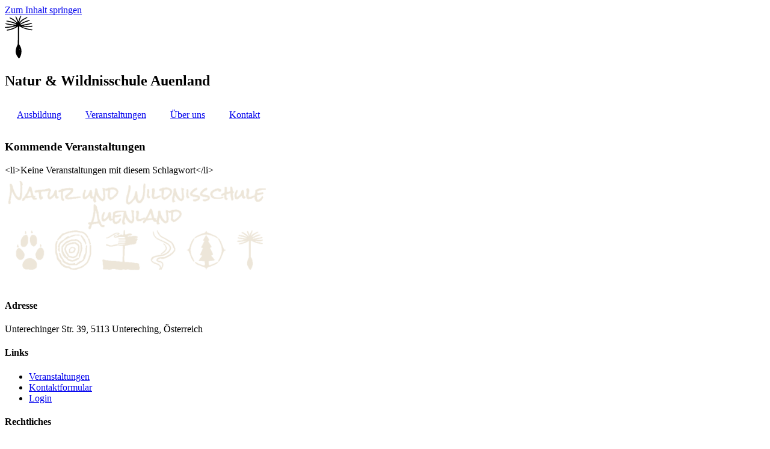

--- FILE ---
content_type: text/html; charset=UTF-8
request_url: https://www.wildnisschule-auenland.at/events/tags/elemente/
body_size: 21791
content:
<!DOCTYPE html>
<html lang="de"><head><link rel="preconnect" href="https://cfw51.rabbitloader.xyz"><link href="https://cfw51.rabbitloader.xyz/bcsgnlrq/v8.e74fe3d70c3a5fa8fa73f73539cd0130.1.0.a28/rl.bs.critical.css?v=t5pd2t" rel="stylesheet" fetchpriority="high" id="rabbit-critical-css-p1"><meta http-equiv="Content-Type" content="text/html; charset=utf-8"><meta charset="UTF-8"><meta name="viewport" content="width=device-width, initial-scale=1"><link rel="profile" href="https://gmpg.org/xfn/11"><meta name="robots" content="index, follow, max-image-preview:large, max-snippet:-1, max-video-preview:-1"><title>Schlagworte » Wildnisschule Auenland</title><link rel="canonical" href="https://www.wildnisschule-auenland.at/veranstaltungen/schlagworte/"><meta property="og:locale" content="de_DE"><meta property="og:type" content="article"><meta property="og:title" content="Schlagworte » Wildnisschule Auenland"><meta property="og:description" content="Kommende Veranstaltungen&lt;li&gt;Keine Veranstaltungen mit diesem Schlagwort&lt;/li&gt;"><meta property="og:url" content="https://www.wildnisschule-auenland.at/veranstaltungen/schlagworte/"><meta property="og:site_name" content="Wildnisschule Auenland"><meta property="article:publisher" content="https://www.facebook.com/wildnisschule.auenland/"><script type="application/ld+json" class="yoast-schema-graph">{"@context":"https://schema.org","@graph":[{"@type":"WebPage","@id":"https://www.wildnisschule-auenland.at/veranstaltungen/schlagworte/","url":"https://www.wildnisschule-auenland.at/veranstaltungen/schlagworte/","name":"Schlagworte &#187; Wildnisschule Auenland","isPartOf":{"@id":"https://www.wildnisschule-auenland.at/#website"},"datePublished":"2014-11-21T14:10:22+00:00","breadcrumb":{"@id":"https://www.wildnisschule-auenland.at/veranstaltungen/schlagworte/#breadcrumb"},"inLanguage":"de","potentialAction":[{"@type":"ReadAction","target":["https://www.wildnisschule-auenland.at/veranstaltungen/schlagworte/"]}]},{"@type":"WebSite","@id":"https://www.wildnisschule-auenland.at/#website","url":"https://www.wildnisschule-auenland.at/","name":"Wildnisschule Auenland","description":"Naturverbindung und Naturwissen","publisher":{"@id":"https://www.wildnisschule-auenland.at/#organization"},"potentialAction":[{"@type":"SearchAction","target":{"@type":"EntryPoint","urlTemplate":"https://www.wildnisschule-auenland.at/?s={search_term_string}"},"query-input":{"@type":"PropertyValueSpecification","valueRequired":true,"valueName":"search_term_string"}}],"inLanguage":"de"},{"@type":"Organization","@id":"https://www.wildnisschule-auenland.at/#organization","name":"Natur und Wildnisschule Auenland","url":"https://www.wildnisschule-auenland.at/","logo":{"@type":"ImageObject","inLanguage":"de","@id":"https://www.wildnisschule-auenland.at/#/schema/logo/image/","url":"https://i0.wp.com/www.wildnisschule-auenland.at/wp-content/uploads/2018/05/Zeichnung.png?fit=781%2C281&ssl=1","contentUrl":"https://i0.wp.com/www.wildnisschule-auenland.at/wp-content/uploads/2018/05/Zeichnung.png?fit=781%2C281&ssl=1","width":781,"height":281,"caption":"Natur und Wildnisschule Auenland"},"image":{"@id":"https://www.wildnisschule-auenland.at/#/schema/logo/image/"},"sameAs":["https://www.facebook.com/wildnisschule.auenland/","http://@wildnisauenland","https://www.youtube.com/channel/UC21J_SFjKrsEusSDOIHP_EA"]}]}</script><link rel="alternate" type="application/rss+xml" title="Wildnisschule Auenland » Feed" href="https://www.wildnisschule-auenland.at/feed/"><link rel="alternate" title="oEmbed (JSON)" type="application/json+oembed" href="https://www.wildnisschule-auenland.at/wp-json/oembed/1.0/embed?url=https%3A%2F%2Fwww.wildnisschule-auenland.at%2Fveranstaltungen%2Fschlagworte%2F"><link rel="alternate" title="oEmbed (XML)" type="text/xml+oembed" href="https://www.wildnisschule-auenland.at/wp-json/oembed/1.0/embed?url=https%3A%2F%2Fwww.wildnisschule-auenland.at%2Fveranstaltungen%2Fschlagworte%2F&amp;format=xml"><style id="wp-img-auto-sizes-contain-inline-css">
img:is([sizes=auto i],[sizes^="auto," i]){contain-intrinsic-size:3000px 1500px}
/*# sourceURL=wp-img-auto-sizes-contain-inline-css */
</style><style id="wp-emoji-styles-inline-css">

	img.wp-smiley, img.emoji {
		display: inline !important;
		border: none !important;
		box-shadow: none !important;
		height: 1em !important;
		width: 1em !important;
		margin: 0 0.07em !important;
		vertical-align: -0.1em !important;
		background: none !important;
		padding: 0 !important;
	}
/*# sourceURL=wp-emoji-styles-inline-css */
</style><link rel="rl-stylesheet" id="wp-block-library-css" href="https://cfw51.rabbitloader.xyz/eyJjIjpmYWxzZSwiaCI6Ind3dy53aWxkbmlzc2NodWxlLWF1ZW5sYW5kLmF0IiwidiI6MzgwMjA0OTk1NSwiciI6MX0/wp-includes/css/dist/block-library/style.min.css?ver=6.9" media="all"><link rel="rl-stylesheet" id="wp-components-css" href="https://cfw51.rabbitloader.xyz/eyJjIjpmYWxzZSwiaCI6Ind3dy53aWxkbmlzc2NodWxlLWF1ZW5sYW5kLmF0IiwidiI6MzgwMjA0OTk1NSwiciI6MX0/wp-includes/css/dist/components/style.min.css?ver=6.9" media="all"><link rel="rl-stylesheet" id="wp-preferences-css" href="https://cfw51.rabbitloader.xyz/eyJjIjpmYWxzZSwiaCI6Ind3dy53aWxkbmlzc2NodWxlLWF1ZW5sYW5kLmF0IiwidiI6MzgwMjA0OTk1NSwiciI6MX0/wp-includes/css/dist/preferences/style.min.css?ver=6.9" media="all"><link rel="rl-stylesheet" id="wp-block-editor-css" href="https://cfw51.rabbitloader.xyz/eyJjIjpmYWxzZSwiaCI6Ind3dy53aWxkbmlzc2NodWxlLWF1ZW5sYW5kLmF0IiwidiI6MzgwMjA0OTk1NSwiciI6MX0/wp-includes/css/dist/block-editor/style.min.css?ver=6.9" media="all"><link rel="rl-stylesheet" id="popup-maker-block-library-style-css" href="https://cfw51.rabbitloader.xyz/eyJjIjp0cnVlLCJoIjoid3d3LndpbGRuaXNzY2h1bGUtYXVlbmxhbmQuYXQiLCJ2IjozODAyMDQ5OTU1LCJyIjoxfQ/wp-content/plugins/popup-maker/dist/packages/block-library-style.css?ver=dbea705cfafe089d65f1" media="all"><style id="global-styles-inline-css">
:root{--wp--preset--aspect-ratio--square: 1;--wp--preset--aspect-ratio--4-3: 4/3;--wp--preset--aspect-ratio--3-4: 3/4;--wp--preset--aspect-ratio--3-2: 3/2;--wp--preset--aspect-ratio--2-3: 2/3;--wp--preset--aspect-ratio--16-9: 16/9;--wp--preset--aspect-ratio--9-16: 9/16;--wp--preset--color--black: #000000;--wp--preset--color--cyan-bluish-gray: #abb8c3;--wp--preset--color--white: #ffffff;--wp--preset--color--pale-pink: #f78da7;--wp--preset--color--vivid-red: #cf2e2e;--wp--preset--color--luminous-vivid-orange: #ff6900;--wp--preset--color--luminous-vivid-amber: #fcb900;--wp--preset--color--light-green-cyan: #7bdcb5;--wp--preset--color--vivid-green-cyan: #00d084;--wp--preset--color--pale-cyan-blue: #8ed1fc;--wp--preset--color--vivid-cyan-blue: #0693e3;--wp--preset--color--vivid-purple: #9b51e0;--wp--preset--gradient--vivid-cyan-blue-to-vivid-purple: linear-gradient(135deg,rgb(6,147,227) 0%,rgb(155,81,224) 100%);--wp--preset--gradient--light-green-cyan-to-vivid-green-cyan: linear-gradient(135deg,rgb(122,220,180) 0%,rgb(0,208,130) 100%);--wp--preset--gradient--luminous-vivid-amber-to-luminous-vivid-orange: linear-gradient(135deg,rgb(252,185,0) 0%,rgb(255,105,0) 100%);--wp--preset--gradient--luminous-vivid-orange-to-vivid-red: linear-gradient(135deg,rgb(255,105,0) 0%,rgb(207,46,46) 100%);--wp--preset--gradient--very-light-gray-to-cyan-bluish-gray: linear-gradient(135deg,rgb(238,238,238) 0%,rgb(169,184,195) 100%);--wp--preset--gradient--cool-to-warm-spectrum: linear-gradient(135deg,rgb(74,234,220) 0%,rgb(151,120,209) 20%,rgb(207,42,186) 40%,rgb(238,44,130) 60%,rgb(251,105,98) 80%,rgb(254,248,76) 100%);--wp--preset--gradient--blush-light-purple: linear-gradient(135deg,rgb(255,206,236) 0%,rgb(152,150,240) 100%);--wp--preset--gradient--blush-bordeaux: linear-gradient(135deg,rgb(254,205,165) 0%,rgb(254,45,45) 50%,rgb(107,0,62) 100%);--wp--preset--gradient--luminous-dusk: linear-gradient(135deg,rgb(255,203,112) 0%,rgb(199,81,192) 50%,rgb(65,88,208) 100%);--wp--preset--gradient--pale-ocean: linear-gradient(135deg,rgb(255,245,203) 0%,rgb(182,227,212) 50%,rgb(51,167,181) 100%);--wp--preset--gradient--electric-grass: linear-gradient(135deg,rgb(202,248,128) 0%,rgb(113,206,126) 100%);--wp--preset--gradient--midnight: linear-gradient(135deg,rgb(2,3,129) 0%,rgb(40,116,252) 100%);--wp--preset--font-size--small: 13px;--wp--preset--font-size--medium: 20px;--wp--preset--font-size--large: 36px;--wp--preset--font-size--x-large: 42px;--wp--preset--spacing--20: 0.44rem;--wp--preset--spacing--30: 0.67rem;--wp--preset--spacing--40: 1rem;--wp--preset--spacing--50: 1.5rem;--wp--preset--spacing--60: 2.25rem;--wp--preset--spacing--70: 3.38rem;--wp--preset--spacing--80: 5.06rem;--wp--preset--shadow--natural: 6px 6px 9px rgba(0, 0, 0, 0.2);--wp--preset--shadow--deep: 12px 12px 50px rgba(0, 0, 0, 0.4);--wp--preset--shadow--sharp: 6px 6px 0px rgba(0, 0, 0, 0.2);--wp--preset--shadow--outlined: 6px 6px 0px -3px rgb(255, 255, 255), 6px 6px rgb(0, 0, 0);--wp--preset--shadow--crisp: 6px 6px 0px rgb(0, 0, 0);}:root { --wp--style--global--content-size: 800px;--wp--style--global--wide-size: 1200px; }:where(body) { margin: 0; }.wp-site-blocks > .alignleft { float: left; margin-right: 2em; }.wp-site-blocks > .alignright { float: right; margin-left: 2em; }.wp-site-blocks > .aligncenter { justify-content: center; margin-left: auto; margin-right: auto; }:where(.wp-site-blocks) > * { margin-block-start: 24px; margin-block-end: 0; }:where(.wp-site-blocks) > :first-child { margin-block-start: 0; }:where(.wp-site-blocks) > :last-child { margin-block-end: 0; }:root { --wp--style--block-gap: 24px; }:root :where(.is-layout-flow) > :first-child{margin-block-start: 0;}:root :where(.is-layout-flow) > :last-child{margin-block-end: 0;}:root :where(.is-layout-flow) > *{margin-block-start: 24px;margin-block-end: 0;}:root :where(.is-layout-constrained) > :first-child{margin-block-start: 0;}:root :where(.is-layout-constrained) > :last-child{margin-block-end: 0;}:root :where(.is-layout-constrained) > *{margin-block-start: 24px;margin-block-end: 0;}:root :where(.is-layout-flex){gap: 24px;}:root :where(.is-layout-grid){gap: 24px;}.is-layout-flow > .alignleft{float: left;margin-inline-start: 0;margin-inline-end: 2em;}.is-layout-flow > .alignright{float: right;margin-inline-start: 2em;margin-inline-end: 0;}.is-layout-flow > .aligncenter{margin-left: auto !important;margin-right: auto !important;}.is-layout-constrained > .alignleft{float: left;margin-inline-start: 0;margin-inline-end: 2em;}.is-layout-constrained > .alignright{float: right;margin-inline-start: 2em;margin-inline-end: 0;}.is-layout-constrained > .aligncenter{margin-left: auto !important;margin-right: auto !important;}.is-layout-constrained > :where(:not(.alignleft):not(.alignright):not(.alignfull)){max-width: var(--wp--style--global--content-size);margin-left: auto !important;margin-right: auto !important;}.is-layout-constrained > .alignwide{max-width: var(--wp--style--global--wide-size);}body .is-layout-flex{display: flex;}.is-layout-flex{flex-wrap: wrap;align-items: center;}.is-layout-flex > :is(*, div){margin: 0;}body .is-layout-grid{display: grid;}.is-layout-grid > :is(*, div){margin: 0;}body{padding-top: 0px;padding-right: 0px;padding-bottom: 0px;padding-left: 0px;}a:where(:not(.wp-element-button)){text-decoration: underline;}:root :where(.wp-element-button, .wp-block-button__link){background-color: #32373c;border-width: 0;color: #fff;font-family: inherit;font-size: inherit;font-style: inherit;font-weight: inherit;letter-spacing: inherit;line-height: inherit;padding-top: calc(0.667em + 2px);padding-right: calc(1.333em + 2px);padding-bottom: calc(0.667em + 2px);padding-left: calc(1.333em + 2px);text-decoration: none;text-transform: inherit;}.has-black-color{color: var(--wp--preset--color--black) !important;}.has-cyan-bluish-gray-color{color: var(--wp--preset--color--cyan-bluish-gray) !important;}.has-white-color{color: var(--wp--preset--color--white) !important;}.has-pale-pink-color{color: var(--wp--preset--color--pale-pink) !important;}.has-vivid-red-color{color: var(--wp--preset--color--vivid-red) !important;}.has-luminous-vivid-orange-color{color: var(--wp--preset--color--luminous-vivid-orange) !important;}.has-luminous-vivid-amber-color{color: var(--wp--preset--color--luminous-vivid-amber) !important;}.has-light-green-cyan-color{color: var(--wp--preset--color--light-green-cyan) !important;}.has-vivid-green-cyan-color{color: var(--wp--preset--color--vivid-green-cyan) !important;}.has-pale-cyan-blue-color{color: var(--wp--preset--color--pale-cyan-blue) !important;}.has-vivid-cyan-blue-color{color: var(--wp--preset--color--vivid-cyan-blue) !important;}.has-vivid-purple-color{color: var(--wp--preset--color--vivid-purple) !important;}.has-black-background-color{background-color: var(--wp--preset--color--black) !important;}.has-cyan-bluish-gray-background-color{background-color: var(--wp--preset--color--cyan-bluish-gray) !important;}.has-white-background-color{background-color: var(--wp--preset--color--white) !important;}.has-pale-pink-background-color{background-color: var(--wp--preset--color--pale-pink) !important;}.has-vivid-red-background-color{background-color: var(--wp--preset--color--vivid-red) !important;}.has-luminous-vivid-orange-background-color{background-color: var(--wp--preset--color--luminous-vivid-orange) !important;}.has-luminous-vivid-amber-background-color{background-color: var(--wp--preset--color--luminous-vivid-amber) !important;}.has-light-green-cyan-background-color{background-color: var(--wp--preset--color--light-green-cyan) !important;}.has-vivid-green-cyan-background-color{background-color: var(--wp--preset--color--vivid-green-cyan) !important;}.has-pale-cyan-blue-background-color{background-color: var(--wp--preset--color--pale-cyan-blue) !important;}.has-vivid-cyan-blue-background-color{background-color: var(--wp--preset--color--vivid-cyan-blue) !important;}.has-vivid-purple-background-color{background-color: var(--wp--preset--color--vivid-purple) !important;}.has-black-border-color{border-color: var(--wp--preset--color--black) !important;}.has-cyan-bluish-gray-border-color{border-color: var(--wp--preset--color--cyan-bluish-gray) !important;}.has-white-border-color{border-color: var(--wp--preset--color--white) !important;}.has-pale-pink-border-color{border-color: var(--wp--preset--color--pale-pink) !important;}.has-vivid-red-border-color{border-color: var(--wp--preset--color--vivid-red) !important;}.has-luminous-vivid-orange-border-color{border-color: var(--wp--preset--color--luminous-vivid-orange) !important;}.has-luminous-vivid-amber-border-color{border-color: var(--wp--preset--color--luminous-vivid-amber) !important;}.has-light-green-cyan-border-color{border-color: var(--wp--preset--color--light-green-cyan) !important;}.has-vivid-green-cyan-border-color{border-color: var(--wp--preset--color--vivid-green-cyan) !important;}.has-pale-cyan-blue-border-color{border-color: var(--wp--preset--color--pale-cyan-blue) !important;}.has-vivid-cyan-blue-border-color{border-color: var(--wp--preset--color--vivid-cyan-blue) !important;}.has-vivid-purple-border-color{border-color: var(--wp--preset--color--vivid-purple) !important;}.has-vivid-cyan-blue-to-vivid-purple-gradient-background{background: var(--wp--preset--gradient--vivid-cyan-blue-to-vivid-purple) !important;}.has-light-green-cyan-to-vivid-green-cyan-gradient-background{background: var(--wp--preset--gradient--light-green-cyan-to-vivid-green-cyan) !important;}.has-luminous-vivid-amber-to-luminous-vivid-orange-gradient-background{background: var(--wp--preset--gradient--luminous-vivid-amber-to-luminous-vivid-orange) !important;}.has-luminous-vivid-orange-to-vivid-red-gradient-background{background: var(--wp--preset--gradient--luminous-vivid-orange-to-vivid-red) !important;}.has-very-light-gray-to-cyan-bluish-gray-gradient-background{background: var(--wp--preset--gradient--very-light-gray-to-cyan-bluish-gray) !important;}.has-cool-to-warm-spectrum-gradient-background{background: var(--wp--preset--gradient--cool-to-warm-spectrum) !important;}.has-blush-light-purple-gradient-background{background: var(--wp--preset--gradient--blush-light-purple) !important;}.has-blush-bordeaux-gradient-background{background: var(--wp--preset--gradient--blush-bordeaux) !important;}.has-luminous-dusk-gradient-background{background: var(--wp--preset--gradient--luminous-dusk) !important;}.has-pale-ocean-gradient-background{background: var(--wp--preset--gradient--pale-ocean) !important;}.has-electric-grass-gradient-background{background: var(--wp--preset--gradient--electric-grass) !important;}.has-midnight-gradient-background{background: var(--wp--preset--gradient--midnight) !important;}.has-small-font-size{font-size: var(--wp--preset--font-size--small) !important;}.has-medium-font-size{font-size: var(--wp--preset--font-size--medium) !important;}.has-large-font-size{font-size: var(--wp--preset--font-size--large) !important;}.has-x-large-font-size{font-size: var(--wp--preset--font-size--x-large) !important;}
:root :where(.wp-block-pullquote){font-size: 1.5em;line-height: 1.6;}
/*# sourceURL=global-styles-inline-css */
</style><link rel="rl-stylesheet" id="contact-form-7-css" href="https://cfw51.rabbitloader.xyz/eyJjIjp0cnVlLCJoIjoid3d3LndpbGRuaXNzY2h1bGUtYXVlbmxhbmQuYXQiLCJ2IjozODAyMDQ5OTU1LCJyIjoxfQ/wp-content/plugins/contact-form-7/includes/css/styles.css?ver=6.1.4" media="all"><link rel="rl-stylesheet" id="events-manager-css" href="https://cfw51.rabbitloader.xyz/eyJjIjpmYWxzZSwiaCI6Ind3dy53aWxkbmlzc2NodWxlLWF1ZW5sYW5kLmF0IiwidiI6MzgwMjA0OTk1NSwiciI6MX0/wp-content/plugins/events-manager/includes/css/events-manager.min.css?ver=7.2.3.1" media="all"><style id="events-manager-inline-css">
body .em { --font-family : inherit; --font-weight : inherit; --font-size : 1em; --line-height : inherit; }
/*# sourceURL=events-manager-inline-css */
</style><link rel="rl-stylesheet" id="wpcf7-redirect-script-frontend-css" href="https://cfw51.rabbitloader.xyz/eyJjIjp0cnVlLCJoIjoid3d3LndpbGRuaXNzY2h1bGUtYXVlbmxhbmQuYXQiLCJ2IjozODAyMDQ5OTU1LCJyIjoxfQ/wp-content/plugins/wpcf7-redirect/build/assets/frontend-script.css?ver=2c532d7e2be36f6af233" media="all"><link rel="rl-stylesheet" id="hello-elementor-css" href="https://cfw51.rabbitloader.xyz/eyJjIjp0cnVlLCJoIjoid3d3LndpbGRuaXNzY2h1bGUtYXVlbmxhbmQuYXQiLCJ2IjozODAyMDQ5OTU1LCJyIjoxfQ/wp-content/themes/hello-elementor/assets/css/reset.css?ver=3.4.5" media="all"><link rel="rl-stylesheet" id="hello-elementor-theme-style-css" href="https://cfw51.rabbitloader.xyz/eyJjIjp0cnVlLCJoIjoid3d3LndpbGRuaXNzY2h1bGUtYXVlbmxhbmQuYXQiLCJ2IjozODAyMDQ5OTU1LCJyIjoxfQ/wp-content/themes/hello-elementor/assets/css/theme.css?ver=3.4.5" media="all"><link rel="rl-stylesheet" id="hello-elementor-header-footer-css" href="https://cfw51.rabbitloader.xyz/eyJjIjp0cnVlLCJoIjoid3d3LndpbGRuaXNzY2h1bGUtYXVlbmxhbmQuYXQiLCJ2IjozODAyMDQ5OTU1LCJyIjoxfQ/wp-content/themes/hello-elementor/assets/css/header-footer.css?ver=3.4.5" media="all"><link rel="rl-stylesheet" id="elementor-frontend-css" href="https://cfw51.rabbitloader.xyz/eyJjIjpmYWxzZSwiaCI6Ind3dy53aWxkbmlzc2NodWxlLWF1ZW5sYW5kLmF0IiwidiI6MzgwMjA0OTk1NSwiciI6MX0/wp-content/plugins/elementor/assets/css/frontend.min.css?ver=3.34.0" media="all"><link rel="rl-stylesheet" id="widget-heading-css" href="https://cfw51.rabbitloader.xyz/eyJjIjpmYWxzZSwiaCI6Ind3dy53aWxkbmlzc2NodWxlLWF1ZW5sYW5kLmF0IiwidiI6MzgwMjA0OTk1NSwiciI6MX0/wp-content/plugins/elementor/assets/css/widget-heading.min.css?ver=3.34.0" media="all"><link rel="stylesheet" id="widget-nav-menu-css" href="https://cfw51.rabbitloader.xyz/eyJjIjpmYWxzZSwiaCI6Ind3dy53aWxkbmlzc2NodWxlLWF1ZW5sYW5kLmF0IiwidiI6MzgwMjA0OTk1NSwiciI6MX0/wp-content/plugins/elementor-pro/assets/css/widget-nav-menu.min.css?ver=3.34.0" media="all"><link rel="rl-stylesheet" id="e-sticky-css" href="https://cfw51.rabbitloader.xyz/eyJjIjpmYWxzZSwiaCI6Ind3dy53aWxkbmlzc2NodWxlLWF1ZW5sYW5kLmF0IiwidiI6MzgwMjA0OTk1NSwiciI6MX0/wp-content/plugins/elementor-pro/assets/css/modules/sticky.min.css?ver=3.34.0" media="all"><link rel="rl-stylesheet" id="widget-image-css" href="https://cfw51.rabbitloader.xyz/eyJjIjpmYWxzZSwiaCI6Ind3dy53aWxkbmlzc2NodWxlLWF1ZW5sYW5kLmF0IiwidiI6MzgwMjA0OTk1NSwiciI6MX0/wp-content/plugins/elementor/assets/css/widget-image.min.css?ver=3.34.0" media="all"><link rel="rl-stylesheet" id="widget-icon-list-css" href="https://cfw51.rabbitloader.xyz/eyJjIjpmYWxzZSwiaCI6Ind3dy53aWxkbmlzc2NodWxlLWF1ZW5sYW5kLmF0IiwidiI6MzgwMjA0OTk1NSwiciI6MX0/wp-content/plugins/elementor/assets/css/widget-icon-list.min.css?ver=3.34.0" media="all"><link rel="rl-stylesheet" id="widget-social-icons-css" href="https://www.wildnisschule-auenland.at/wp-content/plugins/elementor/assets/css/widget-social-icons.min.css?ver=3.34.0" media="all"><link rel="rl-stylesheet" id="e-apple-webkit-css" href="https://cfw51.rabbitloader.xyz/eyJjIjpmYWxzZSwiaCI6Ind3dy53aWxkbmlzc2NodWxlLWF1ZW5sYW5kLmF0IiwidiI6MzgwMjA0OTk1NSwiciI6MX0/wp-content/plugins/elementor/assets/css/conditionals/apple-webkit.min.css?ver=3.34.0" media="all"><link rel="rl-stylesheet" id="elementor-icons-css" href="https://www.wildnisschule-auenland.at/wp-content/plugins/elementor/assets/lib/eicons/css/elementor-icons.min.css?ver=5.45.0" media="all"><link rel="rl-stylesheet" id="elementor-post-16125-css" href="https://cfw51.rabbitloader.xyz/eyJjIjp0cnVlLCJoIjoid3d3LndpbGRuaXNzY2h1bGUtYXVlbmxhbmQuYXQiLCJ2IjozODAyMDQ5OTU1LCJyIjoxfQ/wp-content/uploads/elementor/css/post-16125.css?ver=1768125742" media="all"><link rel="rl-stylesheet" id="font-awesome-5-all-css" href="https://www.wildnisschule-auenland.at/wp-content/plugins/elementor/assets/lib/font-awesome/css/all.min.css?ver=3.34.0" media="all"><link rel="rl-stylesheet" id="font-awesome-4-shim-css" href="https://www.wildnisschule-auenland.at/wp-content/plugins/elementor/assets/lib/font-awesome/css/v4-shims.min.css?ver=3.34.0" media="all"><link rel="rl-stylesheet" id="elementor-post-17347-css" href="https://cfw51.rabbitloader.xyz/eyJjIjp0cnVlLCJoIjoid3d3LndpbGRuaXNzY2h1bGUtYXVlbmxhbmQuYXQiLCJ2IjozODAyMDQ5OTU1LCJyIjoxfQ/wp-content/uploads/elementor/css/post-17347.css?ver=1768125742" media="all"><link rel="rl-stylesheet" id="elementor-post-17334-css" href="https://cfw51.rabbitloader.xyz/eyJjIjp0cnVlLCJoIjoid3d3LndpbGRuaXNzY2h1bGUtYXVlbmxhbmQuYXQiLCJ2IjozODAyMDQ5OTU1LCJyIjoxfQ/wp-content/uploads/elementor/css/post-17334.css?ver=1768125742" media="all"><link rel="rl-stylesheet" id="elementor-post-5761-css" href="https://cfw51.rabbitloader.xyz/eyJjIjp0cnVlLCJoIjoid3d3LndpbGRuaXNzY2h1bGUtYXVlbmxhbmQuYXQiLCJ2IjozODAyMDQ5OTU1LCJyIjoxfQ/wp-content/uploads/elementor/css/post-5761.css?ver=1768125773" media="all"><link rel="rl-stylesheet" id="sp-dsgvo_twbs4_grid-css" href="https://cfw51.rabbitloader.xyz/eyJjIjpmYWxzZSwiaCI6Ind3dy53aWxkbmlzc2NodWxlLWF1ZW5sYW5kLmF0IiwidiI6MzgwMjA0OTk1NSwiciI6MX0/wp-content/plugins/shapepress-dsgvo/public/css/bootstrap-grid.min.css?ver=3.1.35" media="all"><link rel="rl-stylesheet" id="sp-dsgvo-css" href="https://cfw51.rabbitloader.xyz/eyJjIjpmYWxzZSwiaCI6Ind3dy53aWxkbmlzc2NodWxlLWF1ZW5sYW5kLmF0IiwidiI6MzgwMjA0OTk1NSwiciI6MX0/wp-content/plugins/shapepress-dsgvo/public/css/sp-dsgvo-public.min.css?ver=3.1.35" media="all"><link rel="rl-stylesheet" id="sp-dsgvo_popup-css" href="https://www.wildnisschule-auenland.at/wp-content/plugins/shapepress-dsgvo/public/css/sp-dsgvo-popup.min.css?ver=3.1.35" media="all"><link rel="rl-stylesheet" id="simplebar-css" href="https://cfw51.rabbitloader.xyz/eyJjIjpmYWxzZSwiaCI6Ind3dy53aWxkbmlzc2NodWxlLWF1ZW5sYW5kLmF0IiwidiI6MzgwMjA0OTk1NSwiciI6MX0/wp-content/plugins/shapepress-dsgvo/public/css/simplebar.min.css?ver=6.9" media="all"><link rel="rl-stylesheet" id="popup-maker-site-css" href="https://cfw51.rabbitloader.xyz/eyJjIjp0cnVlLCJoIjoid3d3LndpbGRuaXNzY2h1bGUtYXVlbmxhbmQuYXQiLCJ2IjozODAyMDQ5OTU1LCJyIjoxfQ/wp-content/uploads/pum/pum-site-styles.css?generated=1767450567&amp;ver=1.21.5" media="all"><link rel="rl-stylesheet" id="elementor-gf-local-roboto-css" href="https://cfw51.rabbitloader.xyz/eyJjIjp0cnVlLCJoIjoid3d3LndpbGRuaXNzY2h1bGUtYXVlbmxhbmQuYXQiLCJ2IjozODAyMDQ5OTU1LCJyIjoxfQ/wp-content/uploads/elementor/google-fonts/css/roboto.css?ver=1753790422" media="all"><link rel="rl-stylesheet" id="elementor-gf-local-robotoslab-css" href="https://cfw51.rabbitloader.xyz/eyJjIjp0cnVlLCJoIjoid3d3LndpbGRuaXNzY2h1bGUtYXVlbmxhbmQuYXQiLCJ2IjozODAyMDQ5OTU1LCJyIjoxfQ/wp-content/uploads/elementor/google-fonts/css/robotoslab.css?ver=1753790435" media="all"><link rel="rl-stylesheet" id="elementor-icons-shared-0-css" href="https://www.wildnisschule-auenland.at/wp-content/plugins/elementor/assets/lib/font-awesome/css/fontawesome.min.css?ver=5.15.3" media="all"><link rel="rl-stylesheet" id="elementor-icons-fa-solid-css" href="https://www.wildnisschule-auenland.at/wp-content/plugins/elementor/assets/lib/font-awesome/css/solid.min.css?ver=5.15.3" media="all"><link rel="rl-stylesheet" id="elementor-icons-fa-brands-css" href="https://www.wildnisschule-auenland.at/wp-content/plugins/elementor/assets/lib/font-awesome/css/brands.min.css?ver=5.15.3" media="all"><script src="https://cfw51.rabbitloader.xyz/eyJjIjpmYWxzZSwiaCI6Ind3dy53aWxkbmlzc2NodWxlLWF1ZW5sYW5kLmF0IiwidiI6MzgwMjA0OTk1NSwiciI6MX0/wp-includes/js/jquery/jquery.min.js?ver=3.7.1" id="jquery-core-js" type="text/rlscript"></script><script src="https://cfw51.rabbitloader.xyz/eyJjIjpmYWxzZSwiaCI6Ind3dy53aWxkbmlzc2NodWxlLWF1ZW5sYW5kLmF0IiwidiI6MzgwMjA0OTk1NSwiciI6MX0/wp-includes/js/jquery/jquery-migrate.min.js?ver=3.4.1" id="jquery-migrate-js" type="text/rlscript"></script><script src="https://cfw51.rabbitloader.xyz/eyJjIjpmYWxzZSwiaCI6Ind3dy53aWxkbmlzc2NodWxlLWF1ZW5sYW5kLmF0IiwidiI6MzgwMjA0OTk1NSwiciI6MX0/wp-includes/js/jquery/ui/core.min.js?ver=1.13.3" id="jquery-ui-core-js" type="text/rlscript"></script><script src="https://cfw51.rabbitloader.xyz/eyJjIjpmYWxzZSwiaCI6Ind3dy53aWxkbmlzc2NodWxlLWF1ZW5sYW5kLmF0IiwidiI6MzgwMjA0OTk1NSwiciI6MX0/wp-includes/js/jquery/ui/mouse.min.js?ver=1.13.3" id="jquery-ui-mouse-js" type="text/rlscript"></script><script src="https://cfw51.rabbitloader.xyz/eyJjIjpmYWxzZSwiaCI6Ind3dy53aWxkbmlzc2NodWxlLWF1ZW5sYW5kLmF0IiwidiI6MzgwMjA0OTk1NSwiciI6MX0/wp-includes/js/jquery/ui/sortable.min.js?ver=1.13.3" id="jquery-ui-sortable-js" type="text/rlscript"></script><script src="https://cfw51.rabbitloader.xyz/eyJjIjpmYWxzZSwiaCI6Ind3dy53aWxkbmlzc2NodWxlLWF1ZW5sYW5kLmF0IiwidiI6MzgwMjA0OTk1NSwiciI6MX0/wp-includes/js/jquery/ui/datepicker.min.js?ver=1.13.3" id="jquery-ui-datepicker-js" type="text/rlscript"></script><script id="jquery-ui-datepicker-js-after" type="text/rlscript">
jQuery(function(jQuery){jQuery.datepicker.setDefaults({"closeText":"Schlie\u00dfen","currentText":"Heute","monthNames":["Januar","Februar","M\u00e4rz","April","Mai","Juni","Juli","August","September","Oktober","November","Dezember"],"monthNamesShort":["Jan.","Feb.","M\u00e4rz","Apr.","Mai","Juni","Juli","Aug.","Sep.","Okt.","Nov.","Dez."],"nextText":"Weiter","prevText":"Zur\u00fcck","dayNames":["Sonntag","Montag","Dienstag","Mittwoch","Donnerstag","Freitag","Samstag"],"dayNamesShort":["So.","Mo.","Di.","Mi.","Do.","Fr.","Sa."],"dayNamesMin":["S","M","D","M","D","F","S"],"dateFormat":"dd. M yy","firstDay":1,"isRTL":false});});
//# sourceURL=jquery-ui-datepicker-js-after
</script><script src="https://cfw51.rabbitloader.xyz/eyJjIjpmYWxzZSwiaCI6Ind3dy53aWxkbmlzc2NodWxlLWF1ZW5sYW5kLmF0IiwidiI6MzgwMjA0OTk1NSwiciI6MX0/wp-includes/js/jquery/ui/resizable.min.js?ver=1.13.3" id="jquery-ui-resizable-js" type="text/rlscript"></script><script src="https://cfw51.rabbitloader.xyz/eyJjIjpmYWxzZSwiaCI6Ind3dy53aWxkbmlzc2NodWxlLWF1ZW5sYW5kLmF0IiwidiI6MzgwMjA0OTk1NSwiciI6MX0/wp-includes/js/jquery/ui/draggable.min.js?ver=1.13.3" id="jquery-ui-draggable-js" type="text/rlscript"></script><script src="https://cfw51.rabbitloader.xyz/eyJjIjpmYWxzZSwiaCI6Ind3dy53aWxkbmlzc2NodWxlLWF1ZW5sYW5kLmF0IiwidiI6MzgwMjA0OTk1NSwiciI6MX0/wp-includes/js/jquery/ui/controlgroup.min.js?ver=1.13.3" id="jquery-ui-controlgroup-js" type="text/rlscript"></script><script src="https://cfw51.rabbitloader.xyz/eyJjIjpmYWxzZSwiaCI6Ind3dy53aWxkbmlzc2NodWxlLWF1ZW5sYW5kLmF0IiwidiI6MzgwMjA0OTk1NSwiciI6MX0/wp-includes/js/jquery/ui/checkboxradio.min.js?ver=1.13.3" id="jquery-ui-checkboxradio-js" type="text/rlscript"></script><script src="https://cfw51.rabbitloader.xyz/eyJjIjpmYWxzZSwiaCI6Ind3dy53aWxkbmlzc2NodWxlLWF1ZW5sYW5kLmF0IiwidiI6MzgwMjA0OTk1NSwiciI6MX0/wp-includes/js/jquery/ui/button.min.js?ver=1.13.3" id="jquery-ui-button-js" type="text/rlscript"></script><script src="https://cfw51.rabbitloader.xyz/eyJjIjpmYWxzZSwiaCI6Ind3dy53aWxkbmlzc2NodWxlLWF1ZW5sYW5kLmF0IiwidiI6MzgwMjA0OTk1NSwiciI6MX0/wp-includes/js/jquery/ui/dialog.min.js?ver=1.13.3" id="jquery-ui-dialog-js" type="text/rlscript"></script><script id="events-manager-js-extra" type="text/rlscript">
var EM = {"ajaxurl":"https://www.wildnisschule-auenland.at/wp-admin/admin-ajax.php","locationajaxurl":"https://www.wildnisschule-auenland.at/wp-admin/admin-ajax.php?action=locations_search","firstDay":"1","locale":"de","dateFormat":"yy-mm-dd","ui_css":"https://www.wildnisschule-auenland.at/wp-content/plugins/events-manager/includes/css/jquery-ui/build.min.css","show24hours":"1","is_ssl":"1","autocomplete_limit":"10","calendar":{"breakpoints":{"small":560,"medium":908,"large":false},"month_format":"M Y"},"phone":"","datepicker":{"format":"d.m.Y","locale":"de"},"search":{"breakpoints":{"small":650,"medium":850,"full":false}},"url":"https://www.wildnisschule-auenland.at/wp-content/plugins/events-manager","assets":{"input.em-uploader":{"js":{"em-uploader":{"url":"https://www.wildnisschule-auenland.at/wp-content/plugins/events-manager/includes/js/em-uploader.js?v=7.2.3.1","event":"em_uploader_ready"}}},".em-event-editor":{"js":{"event-editor":{"url":"https://www.wildnisschule-auenland.at/wp-content/plugins/events-manager/includes/js/events-manager-event-editor.js?v=7.2.3.1","event":"em_event_editor_ready"}},"css":{"event-editor":"https://www.wildnisschule-auenland.at/wp-content/plugins/events-manager/includes/css/events-manager-event-editor.min.css?v=7.2.3.1"}},".em-recurrence-sets, .em-timezone":{"js":{"luxon":{"url":"luxon/luxon.js?v=7.2.3.1","event":"em_luxon_ready"}}},".em-booking-form, #em-booking-form, .em-booking-recurring, .em-event-booking-form":{"js":{"em-bookings":{"url":"https://www.wildnisschule-auenland.at/wp-content/plugins/events-manager/includes/js/bookingsform.js?v=7.2.3.1","event":"em_booking_form_js_loaded"}}},"#em-opt-archetypes":{"js":{"archetypes":"https://www.wildnisschule-auenland.at/wp-content/plugins/events-manager/includes/js/admin-archetype-editor.js?v=7.2.3.1","archetypes_ms":"https://www.wildnisschule-auenland.at/wp-content/plugins/events-manager/includes/js/admin-archetypes.js?v=7.2.3.1","qs":"qs/qs.js?v=7.2.3.1"}}},"cached":"1","bookingInProgress":"Bitte warte, w\u00e4hrend die Buchung abgeschickt wird.","tickets_save":"Ticket speichern","bookingajaxurl":"https://www.wildnisschule-auenland.at/wp-admin/admin-ajax.php","bookings_export_save":"Buchungen exportieren","bookings_settings_save":"Einstellungen speichern","booking_delete":"Bist du dir sicher, dass du es l\u00f6schen m\u00f6chtest?","booking_offset":"30","bookings":{"submit_button":{"text":{"default":"Jetzt Anmelden!","free":"Jetzt Anmelden!","payment":"Jetzt Anmelden!","processing":"Verarbeite.."}},"update_listener":""},"bb_full":"Ausverkauft","bb_book":"Jetzt buchen","bb_booking":"Buche ...","bb_booked":"Buchung Abgesendet","bb_error":"Buchung Fehler. Nochmal versuchen?","bb_cancel":"Abbrechen","bb_canceling":"Stornieren...","bb_cancelled":"Abgesagt","bb_cancel_error":"Stornierung Fehler. Nochmal versuchen?","txt_search":"Suche","txt_searching":"Suche...","txt_loading":"Wird geladen\u00a0\u2026","event_detach_warning":"Bist du sicher, dass du diese sich wiederholende Veranstaltung herausl\u00f6sen willst? Wenn du dies tun, verlierst du alle Buchungsinformationen und die alten wiederkehrenden Veranstaltung werden gel\u00f6scht.","delete_recurrence_warning":"Bist du sicher, dass du alle Wiederholungen dieser Veranstaltung l\u00f6schen willst? Alle Veranstaltungen werden in den Papierkorb verschoben.","disable_bookings_warning":"Bist du sicher, dass du Buchungen deaktivieren willst? Wenn du das tust und speicherst, wirst du alle bisherigen Buchungen verlieren. Wenn du nur weitere Buchungen verhindern willst, reduziere die Anzahl der verf\u00fcgbaren Pl\u00e4tze auf die Anzahl der bisherigen Buchungen.","booking_warning_cancel":"Bist du sicher, dass du deine Buchung stornieren willst?"};
//# sourceURL=events-manager-js-extra
</script><script src="https://cfw51.rabbitloader.xyz/eyJjIjpmYWxzZSwiaCI6Ind3dy53aWxkbmlzc2NodWxlLWF1ZW5sYW5kLmF0IiwidiI6MzgwMjA0OTk1NSwiciI6MX0/wp-content/plugins/events-manager/includes/js/events-manager.js?ver=7.2.3.1" id="events-manager-js" type="text/rlscript"></script><script src="https://cfw51.rabbitloader.xyz/eyJjIjpmYWxzZSwiaCI6Ind3dy53aWxkbmlzc2NodWxlLWF1ZW5sYW5kLmF0IiwidiI6MzgwMjA0OTk1NSwiciI6MX0/wp-content/plugins/events-manager/includes/external/flatpickr/l10n/de.js?ver=7.2.3.1" id="em-flatpickr-localization-js" type="text/rlscript"></script><script src="https://cfw51.rabbitloader.xyz/eyJjIjpmYWxzZSwiaCI6Ind3dy53aWxkbmlzc2NodWxlLWF1ZW5sYW5kLmF0IiwidiI6MzgwMjA0OTk1NSwiciI6MX0/wp-content/plugins/elementor/assets/lib/font-awesome/js/v4-shims.min.js?ver=3.34.0" id="font-awesome-4-shim-js" type="text/rlscript"></script><script id="sp-dsgvo-js-extra" type="text/rlscript">
var spDsgvoGeneralConfig = {"ajaxUrl":"https://www.wildnisschule-auenland.at/wp-admin/admin-ajax.php","wpJsonUrl":"https://www.wildnisschule-auenland.at/wp-json/legalweb/v1/","cookieName":"sp_dsgvo_cookie_settings","cookieVersion":"0","cookieLifeTime":"86400","cookieLifeTimeDismiss":"86400","locale":"de_DE","privacyPolicyPageId":"5","privacyPolicyPageUrl":"https://www.wildnisschule-auenland.at/impressum-datenschutz/","imprintPageId":"5","imprintPageUrl":"https://www.wildnisschule-auenland.at/impressum-datenschutz/","showNoticeOnClose":"0","initialDisplayType":"cookie_notice","allIntegrationSlugs":["google-analytics","facebook-pixel","wp-statistics","google-tagmanager"],"noticeHideEffect":"none","noticeOnScroll":"","noticeOnScrollOffset":"100","currentPageId":"10","forceCookieInfo":"0","clientSideBlocking":"0"};
var spDsgvoIntegrationConfig = [{"slug":"google-analytics","category":"statistics","cookieNames":"_ga;_gat;_gid","insertLocation":"head","usedTagmanager":"google-tagmanager","jsCode":"[base64]","hosts":"","placeholder":""},{"slug":"facebook-pixel","category":"targeting","cookieNames":"fbp;act;c_user;datr;fr;m_pixel_ration;pl;presence;sb;spin;wd;xs","insertLocation":"body","usedTagmanager":"google-tagmanager","jsCode":"[base64]/[base64]/aWQ9MTc4MTg4NjA2MjE2NzUzJmV2PVBhZ2VWaWV3Jm5vc2NyaXB0PTEnIC8+DQogICAgICAgIDwvbm9zY3JpcHQ+DQogICAgICAgIDwhLS0gRW5kIEZhY2Vib29rIFBpeGVsIENvZGUgLS0+","hosts":"","placeholder":""},{"slug":"wp-statistics","category":"necessary","cookieNames":"","insertLocation":"head","usedTagmanager":"","jsCode":"","hosts":"","placeholder":""},{"slug":"google-tagmanager","category":"tagmanager","cookieNames":"_ga;_gat;_gid","insertLocation":"head","usedTagmanager":"","jsCode":"[base64]","hosts":""}];
//# sourceURL=sp-dsgvo-js-extra
</script><script src="https://cfw51.rabbitloader.xyz/eyJjIjpmYWxzZSwiaCI6Ind3dy53aWxkbmlzc2NodWxlLWF1ZW5sYW5kLmF0IiwidiI6MzgwMjA0OTk1NSwiciI6MX0/wp-content/plugins/shapepress-dsgvo/public/js/sp-dsgvo-public.min.js?ver=3.1.35" id="sp-dsgvo-js" type="text/rlscript"></script><link rel="https://api.w.org/" href="https://www.wildnisschule-auenland.at/wp-json/"><link rel="alternate" title="JSON" type="application/json" href="https://www.wildnisschule-auenland.at/wp-json/wp/v2/pages/10"><link rel="EditURI" type="application/rsd+xml" title="RSD" href="https://www.wildnisschule-auenland.at/xmlrpc.php?rsd"><meta name="generator" content="WordPress 6.9"><link rel="shortlink" href="https://www.wildnisschule-auenland.at/?p=10"><meta name="generator" content="Elementor 3.34.0; features: additional_custom_breakpoints; settings: css_print_method-external, google_font-enabled, font_display-auto"><style>
    .sp-dsgvo-blocked-embedding-placeholder
    {
        color: #313334;
                    background: linear-gradient(90deg, #e3ffe7 0%, #d9e7ff 100%);            }

    a.sp-dsgvo-blocked-embedding-button-enable,
    a.sp-dsgvo-blocked-embedding-button-enable:hover,
    a.sp-dsgvo-blocked-embedding-button-enable:active {
        color: #313334;
        border-color: #313334;
        border-width: 2px;
    }

            .wp-embed-aspect-16-9 .sp-dsgvo-blocked-embedding-placeholder,
        .vc_video-aspect-ratio-169 .sp-dsgvo-blocked-embedding-placeholder,
        .elementor-aspect-ratio-169 .sp-dsgvo-blocked-embedding-placeholder{
            margin-top: -56.25%; /*16:9*/
        }

        .wp-embed-aspect-4-3 .sp-dsgvo-blocked-embedding-placeholder,
        .vc_video-aspect-ratio-43 .sp-dsgvo-blocked-embedding-placeholder,
        .elementor-aspect-ratio-43 .sp-dsgvo-blocked-embedding-placeholder{
            margin-top: -75%;
        }

        .wp-embed-aspect-3-2 .sp-dsgvo-blocked-embedding-placeholder,
        .vc_video-aspect-ratio-32 .sp-dsgvo-blocked-embedding-placeholder,
        .elementor-aspect-ratio-32 .sp-dsgvo-blocked-embedding-placeholder{
            margin-top: -66.66%;
        }
    </style><style type="text/rlcss">
                /* latin */
                @font-face {
                    font-family: 'Roboto';
                    font-style: italic;
                    font-weight: 300;
                    src: local('Roboto Light Italic'),
                    local('Roboto-LightItalic'),
                    url(https://www.wildnisschule-auenland.at/wp-content/plugins/shapepress-dsgvo/public/css/fonts/roboto/Roboto-LightItalic-webfont.woff) format('woff');
                    font-display: swap;

                }

                /* latin */
                @font-face {
                    font-family: 'Roboto';
                    font-style: italic;
                    font-weight: 400;
                    src: local('Roboto Italic'),
                    local('Roboto-Italic'),
                    url(https://www.wildnisschule-auenland.at/wp-content/plugins/shapepress-dsgvo/public/css/fonts/roboto/Roboto-Italic-webfont.woff) format('woff');
                    font-display: swap;
                }

                /* latin */
                @font-face {
                    font-family: 'Roboto';
                    font-style: italic;
                    font-weight: 700;
                    src: local('Roboto Bold Italic'),
                    local('Roboto-BoldItalic'),
                    url(https://www.wildnisschule-auenland.at/wp-content/plugins/shapepress-dsgvo/public/css/fonts/roboto/Roboto-BoldItalic-webfont.woff) format('woff');
                    font-display: swap;
                }

                /* latin */
                @font-face {
                    font-family: 'Roboto';
                    font-style: italic;
                    font-weight: 900;
                    src: local('Roboto Black Italic'),
                    local('Roboto-BlackItalic'),
                    url(https://www.wildnisschule-auenland.at/wp-content/plugins/shapepress-dsgvo/public/css/fonts/roboto/Roboto-BlackItalic-webfont.woff) format('woff');
                    font-display: swap;
                }

                /* latin */
                @font-face {
                    font-family: 'Roboto';
                    font-style: normal;
                    font-weight: 300;
                    src: local('Roboto Light'),
                    local('Roboto-Light'),
                    url(https://www.wildnisschule-auenland.at/wp-content/plugins/shapepress-dsgvo/public/css/fonts/roboto/Roboto-Light-webfont.woff) format('woff');
                    font-display: swap;
                }

                /* latin */
                @font-face {
                    font-family: 'Roboto';
                    font-style: normal;
                    font-weight: 400;
                    src: local('Roboto Regular'),
                    local('Roboto-Regular'),
                    url(https://www.wildnisschule-auenland.at/wp-content/plugins/shapepress-dsgvo/public/css/fonts/roboto/Roboto-Regular-webfont.woff) format('woff');
                    font-display: swap;
                }

                /* latin */
                @font-face {
                    font-family: 'Roboto';
                    font-style: normal;
                    font-weight: 700;
                    src: local('Roboto Bold'),
                    local('Roboto-Bold'),
                    url(https://www.wildnisschule-auenland.at/wp-content/plugins/shapepress-dsgvo/public/css/fonts/roboto/Roboto-Bold-webfont.woff) format('woff');
                    font-display: swap;
                }

                /* latin */
                @font-face {
                    font-family: 'Roboto';
                    font-style: normal;
                    font-weight: 900;
                    src: local('Roboto Black'),
                    local('Roboto-Black'),
                    url(https://www.wildnisschule-auenland.at/wp-content/plugins/shapepress-dsgvo/public/css/fonts/roboto/Roboto-Black-webfont.woff) format('woff');
                    font-display: swap;
                }
            </style><style>
				.e-con.e-parent:nth-of-type(n+4):not(.e-lazyloaded):not(.e-no-lazyload),
				.e-con.e-parent:nth-of-type(n+4):not(.e-lazyloaded):not(.e-no-lazyload) * {
					background-image: none !important;
				}
				@media screen and (max-height: 1024px) {
					.e-con.e-parent:nth-of-type(n+3):not(.e-lazyloaded):not(.e-no-lazyload),
					.e-con.e-parent:nth-of-type(n+3):not(.e-lazyloaded):not(.e-no-lazyload) * {
						background-image: none !important;
					}
				}
				@media screen and (max-height: 640px) {
					.e-con.e-parent:nth-of-type(n+2):not(.e-lazyloaded):not(.e-no-lazyload),
					.e-con.e-parent:nth-of-type(n+2):not(.e-lazyloaded):not(.e-no-lazyload) * {
						background-image: none !important;
					}
				}
			</style><meta name="redi-version" content="1.2.7"><link rel="icon" href="https://www.wildnisschule-auenland.at/wp-content/uploads/2020/10/cropped-Favicon-32x32.png" sizes="32x32"><link rel="icon" href="https://www.wildnisschule-auenland.at/wp-content/uploads/2020/10/cropped-Favicon-192x192.png" sizes="192x192"><link rel="apple-touch-icon" href="https://www.wildnisschule-auenland.at/wp-content/uploads/2020/10/cropped-Favicon-180x180.png"><meta name="msapplication-TileImage" content="https://www.wildnisschule-auenland.at/wp-content/uploads/2020/10/cropped-Favicon-270x270.png"><script>var rlPageData = {"rlCached":"1","rlCacheRebuild":"N","rlModified":"","exp":"2026-01-26T15:05:33+00:00","ple":"aeyJkaWQjOiI2Njk0Y2RmNmY3MjQzYjZmMTU2MjQ4NmEifQ","pls":94};</script><script data-rlskip="1" id="rl-sdk-js-0">!function(e,r,a,t){var n="searchParams",l="append",i="getTime",o="Date",d=e.rlPageData||{},f=d.rlCached;r.cookie="rlCached="+(f?"1":"0")+"; path=/;";let c=new e[o];function h(r){if(!r)return;let a=new e[o](r);return a&&a.getFullYear()>1970&&a<c}let u=h(d.exp),p=h(d.rlModified);(!f||u||p)&&!a&&setTimeout(function r(){let a=new e[o](p?d.rlModified:t);if(u){let f=new e[o](d.exp);f>a&&(a=f)}var h=new URL(location.href);h[n][l]("rl-warmup","1"),h[n][l]("rl-rand",c[i]()),h[n][l]("rl-only-after",a[i]()),fetch(h)},1e3)}(this,document,"","2026-01-11T15:05:33+00:00");</script><style type="text/css">.rl-lazyload,.rl-lazyloading{opacity: 0.4; transition: opacity 400ms;}</style><script src="https://cfw51.rabbitloader.xyz/rl.cl.m.v5.3.27.js" fetchpriority="high" async=""></script></head><body class="wp-singular page-template-default page page-id-10 page-child parent-pageid-7 wp-custom-logo wp-embed-responsive wp-theme-hello-elementor hello-elementor-default elementor-default elementor-kit-16125 elementor-page-5761"><a class="skip-link screen-reader-text" href="#content" aria-label="Link 0">Zum Inhalt springen</a><header data-elementor-type="header" data-elementor-id="17347" class="elementor elementor-17347 elementor-location-header" data-elementor-post-type="elementor_library"><div class="elementor-element elementor-element-6a9fb93 e-con-full e-flex e-con e-parent" data-id="6a9fb93" data-element_type="container" data-settings='{"background_background":"classic","sticky":"top","sticky_on":["desktop","tablet","mobile"],"sticky_offset":0,"sticky_effects_offset":0,"sticky_anchor_link_offset":0}'><div class="elementor-element elementor-element-09f9f57 e-flex e-con-boxed e-con e-child" data-id="09f9f57" data-element_type="container"><div class="e-con-inner"><div class="elementor-element elementor-element-8750c28 elementor-view-default elementor-widget elementor-widget-icon" data-id="8750c28" data-element_type="widget" data-widget_type="icon.default"><div class="elementor-widget-container"><div class="elementor-icon-wrapper"><div class="elementor-icon"><svg xmlns="http://www.w3.org/2000/svg" xmlns:svg="http://www.w3.org/2000/svg" xmlns:rdf="http://www.w3.org/1999/02/22-rdf-syntax-ns#" xmlns:cc="http://creativecommons.org/ns#" xmlns:dc="http://purl.org/dc/elements/1.1/" width="12.241467mm" height="18.881229mm" viewbox="0 0 12.241468 18.881229" id="svg14555"><defs id="defs14549"></defs><metadata></metadata><g id="layer1" transform="translate(191.5134,551.31164)"><g id="g4544" transform="matrix(0.90436842,0,0,0.90436842,-29.147429,-50.111481)" style="fill:currentColor; stroke:none;"><path style="fill:currentColor; stroke:none;;stroke-width:0.155559" d="m -173.26837,-534.06022 c -0.7125,-1.05256 -0.97784,-1.78058 -0.97784,-2.68301 0,-0.80959 0.47295,-2.45663 0.86692,-3.01913 0.17957,-0.25634 0.22199,-1.15685 0.22199,-4.71104 v -4.39413 l -0.89445,0.54239 c -1.48147,0.89836 -4.42761,1.70295 -4.59912,1.25602 -0.0608,-0.15835 0.244,-0.27815 1.18924,-0.46749 1.2553,-0.25145 3.77376,-1.31456 3.42363,-1.4452 -0.0994,-0.0371 -0.90439,0.11128 -1.78893,0.32969 -1.86257,0.45991 -3.70828,0.54158 -3.70828,0.1641 0,-0.18364 0.21682,-0.23334 1.01806,-0.23334 1.01223,0 2.96974,-0.38744 3.25204,-0.64366 0.0864,-0.0784 -0.0308,-0.13414 -0.28211,-0.13414 -0.23643,0 -1.16046,-0.11378 -2.05338,-0.25285 -1.15091,-0.17925 -1.62349,-0.31509 -1.62349,-0.46667 0,-0.11761 0.0287,-0.21383 0.0637,-0.21383 0.0351,0 0.99759,0.13954 2.13895,0.31011 1.14134,0.17054 2.35516,0.30482 2.69739,0.29836 l 0.62223,-0.0117 -0.85557,-0.39192 c -0.75576,-0.34618 -1.85189,-0.66256 -3.76798,-1.08753 -0.41671,-0.0924 -0.5439,-0.18467 -0.45367,-0.32907 0.16061,-0.25706 2.78677,0.2849 4.01718,0.82905 0.45469,0.20108 0.82671,0.30594 0.82671,0.23302 0,-0.27841 -1.54921,-1.5085 -2.4594,-1.95277 -0.69451,-0.33901 -0.91681,-0.52046 -0.82321,-0.67192 0.20067,-0.32469 1.92637,0.62474 3.02404,1.66373 0.88518,0.83786 0.92196,0.85633 0.81762,0.41065 -0.0601,-0.25667 -0.31742,-0.91623 -0.57185,-1.46568 -0.31183,-0.67344 -0.41132,-1.05027 -0.30526,-1.15633 0.2128,-0.21279 0.24258,-0.1702 0.83666,1.19602 0.51789,1.19097 0.72587,1.3541 0.72587,0.56933 0,-0.60823 0.9272,-2.40069 1.13454,-2.19334 0.11533,0.11533 0.0447,0.40881 -0.23694,0.9849 -0.22066,0.45134 -0.45333,1.17063 -0.51703,1.59842 l -0.11583,0.7778 0.45002,-0.54446 c 0.63112,-0.76356 0.76816,-0.86435 2.12073,-1.55977 1.35576,-0.69703 1.36461,-0.69962 1.36461,-0.39938 0,0.12027 -0.44615,0.42745 -0.99144,0.68263 -1.07766,0.5043 -2.0433,1.29444 -2.46516,2.01717 l -0.26762,0.45848 1.12319,-0.58849 c 1.44956,-0.7595 3.53602,-1.44903 3.7468,-1.23824 0.20672,0.20673 0.23677,0.19083 -1.45689,0.7711 -1.42497,0.48822 -3.20474,1.3704 -3.05891,1.51621 0.12352,0.12354 2.61617,-0.26592 4.10984,-0.64214 0.92125,-0.23203 1.47471,-0.30625 1.53664,-0.20603 0.14756,0.23874 -0.12681,0.3481 -1.853,0.73854 -0.87459,0.19781 -1.80015,0.40961 -2.05682,0.47066 -0.34674,0.0825 -0.0823,0.14126 1.02918,0.22876 1.34422,0.10582 1.9712,0.0677 2.8209,-0.17155 0.35434,-0.0998 0.36624,0.34163 0.0129,0.47724 -0.57797,0.22178 -2.07467,0.26991 -3.3855,0.10886 -0.7641,-0.0939 -1.41643,-0.14353 -1.44965,-0.11032 -0.13856,0.13856 1.86598,0.77227 3.38338,1.06964 0.89834,0.17606 1.6637,0.34401 1.70077,0.37323 0.0371,0.0292 -0.01,0.1303 -0.10409,0.22462 -0.12495,0.12495 -0.62741,0.0797 -1.8515,-0.16664 -1.47918,-0.2977 -2.47073,-0.67362 -4.45085,-1.68739 -0.0642,-0.0328 -0.11668,1.93649 -0.11668,4.37633 v 4.43606 l 0.47973,0.77171 c 0.86718,1.395 0.89164,3.7689 0.0548,5.30669 -0.23554,0.43277 -0.50465,0.78674 -0.59799,0.78657 -0.0934,-1.6e-4 -0.39473,-0.33268 -0.6697,-0.73891 z m 0.99667,-3.88572 c -0.0395,-0.15135 -0.0743,-0.0652 -0.0775,0.1915 -0.003,0.25666 0.0291,0.3805 0.0717,0.27518 0.0427,-0.10532 0.0452,-0.31532 0.006,-0.46668 z" id="path1101-4"></path></g></g></svg></div></div></div></div><div class="elementor-element elementor-element-55f90eb elementor-widget elementor-widget-heading" data-id="55f90eb" data-element_type="widget" data-widget_type="heading.default"><div class="elementor-widget-container"><h2 class="elementor-heading-title elementor-size-default">Natur &amp; Wildnisschule Auenland</h2></div></div><div class="elementor-element elementor-element-6102117 elementor-nav-menu--dropdown-tablet elementor-nav-menu__text-align-aside elementor-nav-menu--toggle elementor-nav-menu--burger elementor-widget elementor-widget-nav-menu" data-id="6102117" data-element_type="widget" data-settings='{"layout":"horizontal","submenu_icon":{"value":"&lt;i class=\"fas fa-caret-down\" aria-hidden=\"true\"&gt;&lt;\/i&gt;","library":"fa-solid"},"toggle":"burger"}' data-widget_type="nav-menu.default"><div class="elementor-widget-container"><nav aria-label="Menü" class="elementor-nav-menu--main elementor-nav-menu__container elementor-nav-menu--layout-horizontal e--pointer-underline e--animation-fade"><ul id="menu-1-6102117" class="elementor-nav-menu"><li class="menu-item menu-item-type-custom menu-item-object-custom menu-item-5577"><a href="https://www.wildnisschule-auenland.at/wildnispaedagogik-jacob/" class="elementor-item" aria-label="Link 1">Ausbildung</a></li><li class="menu-item menu-item-type-post_type menu-item-object-page current-page-ancestor menu-item-has-children menu-item-3466"><a href="https://www.wildnisschule-auenland.at/veranstaltungen/" class="elementor-item" aria-label="Link 2">Veranstaltungen</a><ul class="sub-menu elementor-nav-menu--dropdown"><li class="menu-item menu-item-type-custom menu-item-object-custom menu-item-3453"><a href="https://www.wildnisschule-auenland.at/schule" class="elementor-sub-item" aria-label="Link 3">Schulen/Kindergarten</a></li><li class="menu-item menu-item-type-taxonomy menu-item-object-event-categories menu-item-5560"><a href="https://www.wildnisschule-auenland.at/events/categories/kinder/" class="elementor-sub-item" aria-label="Link 4">Kinder</a></li><li class="menu-item menu-item-type-taxonomy menu-item-object-event-categories menu-item-5561"><a href="https://www.wildnisschule-auenland.at/events/categories/erwachsene/" class="elementor-sub-item" aria-label="Link 5">Erwachsene</a></li><li class="menu-item menu-item-type-taxonomy menu-item-object-event-categories menu-item-5562"><a href="https://www.wildnisschule-auenland.at/events/categories/zwerge/" class="elementor-sub-item" aria-label="Link 6">Zwerge</a></li><li class="menu-item menu-item-type-taxonomy menu-item-object-event-categories menu-item-5563"><a href="https://www.wildnisschule-auenland.at/events/categories/jugendliche/" class="elementor-sub-item" aria-label="Link 7">Jugendliche</a></li><li class="menu-item menu-item-type-taxonomy menu-item-object-event-categories menu-item-5564"><a href="https://www.wildnisschule-auenland.at/events/categories/familien/" class="elementor-sub-item" aria-label="Link 8">Familien</a></li><li class="menu-item menu-item-type-post_type menu-item-object-page menu-item-5576"><a href="https://www.wildnisschule-auenland.at/veranstaltungen/veranstaltungsorte/" class="elementor-sub-item" aria-label="Link 9">Veranstaltungsorte</a></li><li class="menu-item menu-item-type-post_type menu-item-object-page menu-item-13802"><a href="https://www.wildnisschule-auenland.at/veranstaltungen/meine-buchungen/" class="elementor-sub-item" aria-label="Link 10">Meine Buchungen</a></li></ul></li><li class="menu-item menu-item-type-post_type menu-item-object-page menu-item-has-children menu-item-4236"><a href="https://www.wildnisschule-auenland.at/verein/" class="elementor-item" aria-label="Link 11">Über uns</a><ul class="sub-menu elementor-nav-menu--dropdown"><li class="menu-item menu-item-type-post_type menu-item-object-page menu-item-5794"><a href="https://www.wildnisschule-auenland.at/elementor-5785/" class="elementor-sub-item" aria-label="Link 12">Team</a></li><li class="menu-item menu-item-type-post_type menu-item-object-page menu-item-4237"><a href="https://www.wildnisschule-auenland.at/verein/" class="elementor-sub-item" aria-label="Link 13">Verein</a></li><li class="menu-item menu-item-type-post_type menu-item-object-page menu-item-3458"><a href="https://www.wildnisschule-auenland.at/kontakt/" class="elementor-sub-item" aria-label="Link 14">Kontakt</a></li><li class="menu-item menu-item-type-post_type menu-item-object-page menu-item-5494"><a href="https://www.wildnisschule-auenland.at/foerderer-und-sponsoren/" class="elementor-sub-item" aria-label="Link 15">Förderer und Sponsoren</a></li></ul></li><li class="menu-item menu-item-type-post_type menu-item-object-page menu-item-has-children menu-item-5596"><a href="https://www.wildnisschule-auenland.at/kontakt/" class="elementor-item" aria-label="Link 16">Kontakt</a><ul class="sub-menu elementor-nav-menu--dropdown"><li class="menu-item menu-item-type-post_type menu-item-object-page menu-item-6985"><a href="https://www.wildnisschule-auenland.at/mithelfen/" class="elementor-sub-item" aria-label="Link 17">Mithelfen</a></li><li class="menu-item menu-item-type-post_type menu-item-object-page menu-item-5601"><a href="https://www.wildnisschule-auenland.at/feedback/" class="elementor-sub-item" aria-label="Link 18">Feedback</a></li></ul></li></ul></nav><div class="elementor-menu-toggle" role="button" tabindex="0" aria-label="Menü Umschalter" aria-expanded="false"><i aria-hidden="true" role="presentation" class="elementor-menu-toggle__icon--open eicon-menu-bar"></i><i aria-hidden="true" role="presentation" class="elementor-menu-toggle__icon--close eicon-close"></i></div><nav class="elementor-nav-menu--dropdown elementor-nav-menu__container" aria-hidden="true"><ul id="menu-2-6102117" class="elementor-nav-menu"><li class="menu-item menu-item-type-custom menu-item-object-custom menu-item-5577"><a href="https://www.wildnisschule-auenland.at/wildnispaedagogik-jacob/" class="elementor-item" tabindex="-1" aria-label="Link 19">Ausbildung</a></li><li class="menu-item menu-item-type-post_type menu-item-object-page current-page-ancestor menu-item-has-children menu-item-3466"><a href="https://www.wildnisschule-auenland.at/veranstaltungen/" class="elementor-item" tabindex="-1" aria-label="Link 20">Veranstaltungen</a><ul class="sub-menu elementor-nav-menu--dropdown"><li class="menu-item menu-item-type-custom menu-item-object-custom menu-item-3453"><a href="https://www.wildnisschule-auenland.at/schule" class="elementor-sub-item" tabindex="-1" aria-label="Link 21">Schulen/Kindergarten</a></li><li class="menu-item menu-item-type-taxonomy menu-item-object-event-categories menu-item-5560"><a href="https://www.wildnisschule-auenland.at/events/categories/kinder/" class="elementor-sub-item" tabindex="-1" aria-label="Link 22">Kinder</a></li><li class="menu-item menu-item-type-taxonomy menu-item-object-event-categories menu-item-5561"><a href="https://www.wildnisschule-auenland.at/events/categories/erwachsene/" class="elementor-sub-item" tabindex="-1" aria-label="Link 23">Erwachsene</a></li><li class="menu-item menu-item-type-taxonomy menu-item-object-event-categories menu-item-5562"><a href="https://www.wildnisschule-auenland.at/events/categories/zwerge/" class="elementor-sub-item" tabindex="-1" aria-label="Link 24">Zwerge</a></li><li class="menu-item menu-item-type-taxonomy menu-item-object-event-categories menu-item-5563"><a href="https://www.wildnisschule-auenland.at/events/categories/jugendliche/" class="elementor-sub-item" tabindex="-1" aria-label="Link 25">Jugendliche</a></li><li class="menu-item menu-item-type-taxonomy menu-item-object-event-categories menu-item-5564"><a href="https://www.wildnisschule-auenland.at/events/categories/familien/" class="elementor-sub-item" tabindex="-1" aria-label="Link 26">Familien</a></li><li class="menu-item menu-item-type-post_type menu-item-object-page menu-item-5576"><a href="https://www.wildnisschule-auenland.at/veranstaltungen/veranstaltungsorte/" class="elementor-sub-item" tabindex="-1" aria-label="Link 27">Veranstaltungsorte</a></li><li class="menu-item menu-item-type-post_type menu-item-object-page menu-item-13802"><a href="https://www.wildnisschule-auenland.at/veranstaltungen/meine-buchungen/" class="elementor-sub-item" tabindex="-1" aria-label="Link 28">Meine Buchungen</a></li></ul></li><li class="menu-item menu-item-type-post_type menu-item-object-page menu-item-has-children menu-item-4236"><a href="https://www.wildnisschule-auenland.at/verein/" class="elementor-item" tabindex="-1" aria-label="Link 29">Über uns</a><ul class="sub-menu elementor-nav-menu--dropdown"><li class="menu-item menu-item-type-post_type menu-item-object-page menu-item-5794"><a href="https://www.wildnisschule-auenland.at/elementor-5785/" class="elementor-sub-item" tabindex="-1" aria-label="Link 30">Team</a></li><li class="menu-item menu-item-type-post_type menu-item-object-page menu-item-4237"><a href="https://www.wildnisschule-auenland.at/verein/" class="elementor-sub-item" tabindex="-1" aria-label="Link 31">Verein</a></li><li class="menu-item menu-item-type-post_type menu-item-object-page menu-item-3458"><a href="https://www.wildnisschule-auenland.at/kontakt/" class="elementor-sub-item" tabindex="-1" aria-label="Link 32">Kontakt</a></li><li class="menu-item menu-item-type-post_type menu-item-object-page menu-item-5494"><a href="https://www.wildnisschule-auenland.at/foerderer-und-sponsoren/" class="elementor-sub-item" tabindex="-1" aria-label="Link 33">Förderer und Sponsoren</a></li></ul></li><li class="menu-item menu-item-type-post_type menu-item-object-page menu-item-has-children menu-item-5596"><a href="https://www.wildnisschule-auenland.at/kontakt/" class="elementor-item" tabindex="-1" aria-label="Link 34">Kontakt</a><ul class="sub-menu elementor-nav-menu--dropdown"><li class="menu-item menu-item-type-post_type menu-item-object-page menu-item-6985"><a href="https://www.wildnisschule-auenland.at/mithelfen/" class="elementor-sub-item" tabindex="-1" aria-label="Link 35">Mithelfen</a></li><li class="menu-item menu-item-type-post_type menu-item-object-page menu-item-5601"><a href="https://www.wildnisschule-auenland.at/feedback/" class="elementor-sub-item" tabindex="-1" aria-label="Link 36">Feedback</a></li></ul></li></ul></nav></div></div></div></div></div></header><div data-elementor-type="single-page" data-elementor-id="5761" class="elementor elementor-5761 elementor-location-single post-10 page type-page status-publish hentry" data-elementor-post-type="elementor_library"><section class="elementor-section elementor-top-section elementor-element elementor-element-e175a26 elementor-section-boxed elementor-section-height-default elementor-section-height-default" data-id="e175a26" data-element_type="section"><div class="elementor-container elementor-column-gap-default"><div class="elementor-column elementor-col-100 elementor-top-column elementor-element elementor-element-55b7332" data-id="55b7332" data-element_type="column"><div class="elementor-widget-wrap elementor-element-populated"><div class="elementor-element elementor-element-3f6afdb elementor-widget elementor-widget-theme-post-content" data-id="3f6afdb" data-element_type="widget" data-widget_type="theme-post-content.default"><div class="elementor-widget-container"><div class="em-view-container" id="em-view-8" data-view="tag"><div class="em-item em-item-single em-taxonomy em-taxonomy-single em-tag em-tag-single em-tag-175" id="em-tag-8" data-view-id="8"><h3>Kommende Veranstaltungen</h3>&lt;li&gt;Keine Veranstaltungen mit diesem Schlagwort&lt;/li&gt;</div></div></div></div></div></div></div></section></div><footer data-elementor-type="footer" data-elementor-id="17334" class="elementor elementor-17334 elementor-location-footer" data-elementor-post-type="elementor_library"><div class="elementor-element elementor-element-10db7d12 e-flex e-con-boxed e-con e-parent" data-id="10db7d12" data-element_type="container" data-settings='{"background_background":"classic"}'><div class="e-con-inner"><div class="elementor-element elementor-element-79ca4c1f e-con-full e-flex e-con e-child" data-id="79ca4c1f" data-element_type="container"><div class="elementor-element elementor-element-2a6258d e-con-full e-flex e-con e-child" data-id="2a6258d" data-element_type="container"><div class="elementor-element elementor-element-0175d5a elementor-widget elementor-widget-image" data-id="0175d5a" data-element_type="widget" data-widget_type="image.default"><div class="elementor-widget-container"><img width="462" height="182" src="[data-uri]" class="attachment-medium_large size-medium_large wp-image-15230 rl-lazyload" alt="img-0" sizes="(max-width: 462px) 100vw, 462px" data-rl-src="https://cfw51.rabbitloader.xyz/eyJjIjp0cnVlLCJoIjoid3d3LndpbGRuaXNzY2h1bGUtYXVlbmxhbmQuYXQiLCJ2IjozODAyMDQ5OTU1LCJyIjoxLCJpIjoiZDgzOTYxNzQtZDA0OS00ZTc5LTg5MTctMmM1NzQ4ZmJmYzAwIn0/wp-content/uploads/2024/08/Logo-Footer-e1724838866406.png"></div></div></div></div><div class="elementor-element elementor-element-566658b8 e-con-full e-flex e-con e-child" data-id="566658b8" data-element_type="container"><div class="elementor-element elementor-element-72f46a73 elementor-widget elementor-widget-heading" data-id="72f46a73" data-element_type="widget" data-widget_type="heading.default"><div class="elementor-widget-container"><h4 class="elementor-heading-title elementor-size-default">Adresse</h4></div></div><div class="elementor-element elementor-element-0bfe0b2 elementor-widget elementor-widget-text-editor" data-id="0bfe0b2" data-element_type="widget" data-widget_type="text-editor.default"><div class="elementor-widget-container"><p><a aria-label="Link 42">Unterechinger Str. 39, 5113 Untereching, Österreich</a></p></div></div></div><div class="elementor-element elementor-element-353b6f17 e-con-full e-flex e-con e-child" data-id="353b6f17" data-element_type="container"><div class="elementor-element elementor-element-7b036a5d elementor-widget elementor-widget-heading" data-id="7b036a5d" data-element_type="widget" data-widget_type="heading.default"><div class="elementor-widget-container"><h4 class="elementor-heading-title elementor-size-default">Links</h4></div></div><div class="elementor-element elementor-element-52650c71 elementor-icon-list--layout-traditional elementor-list-item-link-full_width elementor-widget elementor-widget-icon-list" data-id="52650c71" data-element_type="widget" data-widget_type="icon-list.default"><div class="elementor-widget-container"><ul class="elementor-icon-list-items"><li class="elementor-icon-list-item"><a href="https://www.wildnisschule-auenland.at/veranstaltungen/" aria-label="Link 38"> <span class="elementor-icon-list-text">Veranstaltungen</span> </a></li><li class="elementor-icon-list-item"><a href="https://www.wildnisschule-auenland.at/kontakt/" aria-label="Link 39"> <span class="elementor-icon-list-text">Kontaktformular</span> </a></li><li class="elementor-icon-list-item"><a href="https://www.wildnisschule-auenland.at/wp-login.php" aria-label="Link 40"> <span class="elementor-icon-list-text">Login</span> </a></li></ul></div></div></div><div class="elementor-element elementor-element-69d0611 e-con-full e-flex e-con e-child" data-id="69d0611" data-element_type="container"><div class="elementor-element elementor-element-c0479e0 elementor-widget elementor-widget-heading" data-id="c0479e0" data-element_type="widget" data-widget_type="heading.default"><div class="elementor-widget-container"><h4 class="elementor-heading-title elementor-size-default">Rechtliches</h4></div></div><div class="elementor-element elementor-element-ce2b295 elementor-icon-list--layout-traditional elementor-list-item-link-full_width elementor-widget elementor-widget-icon-list" data-id="ce2b295" data-element_type="widget" data-widget_type="icon-list.default"><div class="elementor-widget-container"><ul class="elementor-icon-list-items"><li class="elementor-icon-list-item"><a href="https://www.wildnisschule-auenland.at/impressum-datenschutz/" aria-label="Link 41"> <span class="elementor-icon-list-text">Impressum / Datenschutzerklärung</span> </a></li><li class="elementor-icon-list-item"><a href="https://www.wildnisschule-auenland.at/allgemeine-geschaeftsbedingungen/" aria-label="Link 42"> <span class="elementor-icon-list-text">Allgemeine Geschäftsbedinungen</span> </a></li></ul></div></div><div class="elementor-element elementor-element-0b4b851 elementor-shape-rounded elementor-grid-0 e-grid-align-center elementor-widget elementor-widget-social-icons" data-id="0b4b851" data-element_type="widget" data-widget_type="social-icons.default"><div class="elementor-widget-container"><div class="elementor-social-icons-wrapper elementor-grid" role="list"><span class="elementor-grid-item" role="listitem"> <a class="elementor-icon elementor-social-icon elementor-social-icon-facebook elementor-repeater-item-5ba4fc0" href="https://www.facebook.com/profile.php?id=61581429675265&amp;__cft__%5B0%5D=[base64]&amp;__tn__=-UC%2CP-R" target="_blank" aria-label="Link 43"> <span class="elementor-screen-only">Facebook</span> <i aria-hidden="true" class="fab fa-facebook"></i> </a> </span> <span class="elementor-grid-item" role="listitem"> <a class="elementor-icon elementor-social-icon elementor-social-icon-instagram elementor-repeater-item-07e564d" href="https://www.instagram.com/dawurzl_jacob/" target="_blank" aria-label="Link 44"> <span class="elementor-screen-only">Instagram</span> <i aria-hidden="true" class="fab fa-instagram"></i> </a> </span> <span class="elementor-grid-item" role="listitem"> <a class="elementor-icon elementor-social-icon elementor-social-icon-youtube elementor-repeater-item-abcc758" href="https://www.youtube.com/channel/UCSSTrv2pfus_t5QsVFqWPHQ" target="_blank" aria-label="Link 45"> <span class="elementor-screen-only">Youtube</span> <i aria-hidden="true" class="fab fa-youtube"></i> </a> </span></div></div></div></div></div></div></footer><script type="speculationrules">
{"prefetch":[{"source":"document","where":{"and":[{"href_matches":"/*"},{"not":{"href_matches":["/wp-*.php","/wp-admin/*","/wp-content/uploads/*","/wp-content/*","/wp-content/plugins/*","/wp-content/themes/hello-elementor/*","/*\\?(.+)"]}},{"not":{"selector_matches":"a[rel~=\"nofollow\"]"}},{"not":{"selector_matches":".no-prefetch, .no-prefetch a"}}]},"eagerness":"conservative"}]}
</script><script type="text/rlscript">
			(function() {
				let targetObjectName = 'EM';
				if ( typeof window[targetObjectName] === 'object' && window[targetObjectName] !== null ) {
					Object.assign( window[targetObjectName], []);
				} else {
					console.warn( 'Could not merge extra data: window.' + targetObjectName + ' not found or not an object.' );
				}
			})();
		</script><div id="pum-17171" role="dialog" aria-modal="false" class="pum pum-overlay pum-theme-16260 pum-theme-hello-box popmake-overlay click_open" data-popmake='{"id":17171,"slug":"termin-buchen","theme_id":16260,"cookies":[],"triggers":[{"type":"click_open","settings":{"extra_selectors":"","cookie_name":null}}],"mobile_disabled":null,"tablet_disabled":null,"meta":{"display":{"stackable":false,"overlay_disabled":false,"scrollable_content":false,"disable_reposition":false,"size":"tiny","responsive_min_width":"0%","responsive_min_width_unit":false,"responsive_max_width":"100%","responsive_max_width_unit":false,"custom_width":"640px","custom_width_unit":false,"custom_height":"380px","custom_height_unit":false,"custom_height_auto":false,"location":"center top","position_from_trigger":false,"position_top":"100","position_left":"0","position_bottom":"0","position_right":"0","position_fixed":false,"animation_type":"fade","animation_speed":"350","animation_origin":"center top","overlay_zindex":false,"zindex":"1999999999"},"close":{"text":"","button_delay":"0","overlay_click":false,"esc_press":false,"f4_press":false},"click_open":[]}}'><div id="popmake-17171" class="pum-container popmake theme-16260 pum-responsive pum-responsive-tiny responsive size-tiny"><div class="pum-content popmake-content" tabindex="0"><div class="calendly-inline-widget" data-url="https://calendly.com/jacob-wildnisschule-auenland/kennenlerngesprach-clone?primary_color=055c18" style="min-width:320px;height:700px;"></div><script type="text/rlscript" src="https://assets.calendly.com/assets/external/widget.js" async=""></script><p></p></div><button type="button" class="pum-close popmake-close" aria-label="Schließen"> × </button></div></div><div id="pum-16266" role="dialog" aria-modal="false" class="pum pum-overlay pum-theme-16260 pum-theme-hello-box popmake-overlay click_open" data-popmake='{"id":16266,"slug":"kennelerngespraech","theme_id":16260,"cookies":[],"triggers":[{"type":"click_open","settings":{"extra_selectors":"","cookie_name":null}}],"mobile_disabled":null,"tablet_disabled":null,"meta":{"display":{"stackable":false,"overlay_disabled":false,"scrollable_content":false,"disable_reposition":false,"size":"tiny","responsive_min_width":"0%","responsive_min_width_unit":false,"responsive_max_width":"100%","responsive_max_width_unit":false,"custom_width":"640px","custom_width_unit":false,"custom_height":"380px","custom_height_unit":false,"custom_height_auto":false,"location":"center","position_from_trigger":false,"position_top":"100","position_left":"0","position_bottom":"0","position_right":"0","position_fixed":false,"animation_type":"fade","animation_speed":"350","animation_origin":"center top","overlay_zindex":false,"zindex":"1999999999"},"close":{"text":"","button_delay":"0","overlay_click":false,"esc_press":false,"f4_press":false},"click_open":[]}}'><div id="popmake-16266" class="pum-container popmake theme-16260 pum-responsive pum-responsive-tiny responsive size-tiny"><div class="pum-content popmake-content" tabindex="0"><h4 style="text-align: center;">Hi, schön dass du dich für die Wildnispädagogik Ausbildung interessierst.</h4><p style="text-align: center;">Melde dich hier an, um ein kostenloses und unverbindliches Kennenlerngespräch zu vereinbaren.</p><p></p><div class="wpcf7 no-js" id="wpcf7-f16254-o1" lang="de-DE" dir="ltr" data-wpcf7-id="16254"><div class="screen-reader-response"><p role="status" aria-live="polite" aria-atomic="true"></p><ul></ul></div><form action="/events/tags/elemente/#wpcf7-f16254-o1" method="post" class="wpcf7-form init" aria-label="Kontaktformular" novalidate="novalidate" data-status="init"><fieldset class="hidden-fields-container"><input type="hidden" name="_wpcf7" value="16254" aria-label="Input 0"><input type="hidden" name="_wpcf7_version" value="6.1.4" aria-label="Input 1"><input type="hidden" name="_wpcf7_locale" value="de_DE" aria-label="Input 2"><input type="hidden" name="_wpcf7_unit_tag" value="wpcf7-f16254-o1" aria-label="Input 3"><input type="hidden" name="_wpcf7_container_post" value="0" aria-label="Input 4"><input type="hidden" name="_wpcf7_posted_data_hash" value="" aria-label="Input 5"></fieldset><p><label> Dein Name*<br> <span class="wpcf7-form-control-wrap" data-name="your-name"><input size="40" maxlength="400" class="wpcf7-form-control wpcf7-text wpcf7-validates-as-required" autocomplete="name" aria-required="true" aria-invalid="false" value="" type="text" name="your-name" aria-label="Input 6"></span> </label><br> <label> Deine E-Mail-Adresse*<br> <span class="wpcf7-form-control-wrap" data-name="your-email"><input size="40" maxlength="400" class="wpcf7-form-control wpcf7-email wpcf7-validates-as-required wpcf7-text wpcf7-validates-as-email" autocomplete="email" aria-required="true" aria-invalid="false" value="" type="email" name="your-email" aria-label="Input 7"></span> </label><br> <label> Telefonnummer*<br> <span class="wpcf7-form-control-wrap" data-name="tel-13"><input size="40" maxlength="400" class="wpcf7-form-control wpcf7-tel wpcf7-validates-as-required wpcf7-text wpcf7-validates-as-tel" aria-required="true" aria-invalid="false" value="" type="tel" name="tel-13" aria-label="Input 8"></span> </label><br> <label> Leider brauchen wir einen Spamschutz drum beantworte bitte diese Frage:*<br> <span class="wpcf7-form-control-wrap" data-name="Spamschutz"><label><span class="wpcf7-quiz-label">Wie viele Beine hat eine Spinne?(Zahl)</span> <input size="40" class="wpcf7-form-control wpcf7-quiz" autocomplete="off" aria-required="true" aria-invalid="false" type="text" name="Spamschutz" aria-label="Input 9"></label><input type="hidden" name="_wpcf7_quiz_answer_Spamschutz" value="ab443b40d0693c59a076219b53dc64a1" aria-label="Input 10"></span></label></p><p><input class="wpcf7-form-control wpcf7-submit has-spinner" type="submit" value="Kennenlern Termin sichern" aria-label="Input 11"></p><input type="hidden" class="wpcf7-pum" value='{"closepopup":false,"closedelay":0,"openpopup":false,"openpopup_id":0}' aria-label="Input 12"><div class="wpcf7-response-output" aria-hidden="true"></div></form></div><p></p></div><button type="button" class="pum-close popmake-close" aria-label="Schließen"> × </button></div></div><script type="text/rlscript">
				const lazyloadRunObserver = () => {
					const lazyloadBackgrounds = document.querySelectorAll( `.e-con.e-parent:not(.e-lazyloaded)` );
					const lazyloadBackgroundObserver = new IntersectionObserver( ( entries ) => {
						entries.forEach( ( entry ) => {
							if ( entry.isIntersecting ) {
								let lazyloadBackground = entry.target;
								if( lazyloadBackground ) {
									lazyloadBackground.classList.add( 'e-lazyloaded' );
								}
								lazyloadBackgroundObserver.unobserve( entry.target );
							}
						});
					}, { rootMargin: '200px 0px 200px 0px' } );
					lazyloadBackgrounds.forEach( ( lazyloadBackground ) => {
						lazyloadBackgroundObserver.observe( lazyloadBackground );
					} );
				};
				const events = [
					'DOMContentLoaded',
					'elementor/lazyload/observe',
				];
				events.forEach( ( event ) => {
					document.addEventListener( event, lazyloadRunObserver );
				} );
			</script><script src="https://cfw51.rabbitloader.xyz/eyJjIjpmYWxzZSwiaCI6Ind3dy53aWxkbmlzc2NodWxlLWF1ZW5sYW5kLmF0IiwidiI6MzgwMjA0OTk1NSwiciI6MX0/wp-includes/js/dist/hooks.min.js?ver=dd5603f07f9220ed27f1" id="wp-hooks-js" type="text/rlscript"></script><script src="https://cfw51.rabbitloader.xyz/eyJjIjpmYWxzZSwiaCI6Ind3dy53aWxkbmlzc2NodWxlLWF1ZW5sYW5kLmF0IiwidiI6MzgwMjA0OTk1NSwiciI6MX0/wp-includes/js/dist/i18n.min.js?ver=c26c3dc7bed366793375" id="wp-i18n-js" type="text/rlscript"></script><script id="wp-i18n-js-after" type="text/rlscript">
wp.i18n.setLocaleData( { 'text direction\u0004ltr': [ 'ltr' ] } );
//# sourceURL=wp-i18n-js-after
</script><script src="https://cfw51.rabbitloader.xyz/eyJjIjpmYWxzZSwiaCI6Ind3dy53aWxkbmlzc2NodWxlLWF1ZW5sYW5kLmF0IiwidiI6MzgwMjA0OTk1NSwiciI6MX0/wp-content/plugins/contact-form-7/includes/swv/js/index.js?ver=6.1.4" id="swv-js" type="text/rlscript"></script><script id="contact-form-7-js-translations" type="text/rlscript">
( function( domain, translations ) {
	var localeData = translations.locale_data[ domain ] || translations.locale_data.messages;
	localeData[""].domain = domain;
	wp.i18n.setLocaleData( localeData, domain );
} )( "contact-form-7", {"translation-revision-date":"2025-10-26 03:28:49+0000","generator":"GlotPress\/4.0.3","domain":"messages","locale_data":{"messages":{"":{"domain":"messages","plural-forms":"nplurals=2; plural=n != 1;","lang":"de"},"This contact form is placed in the wrong place.":["Dieses Kontaktformular wurde an der falschen Stelle platziert."],"Error:":["Fehler:"]}},"comment":{"reference":"includes\/js\/index.js"}} );
//# sourceURL=contact-form-7-js-translations
</script><script id="contact-form-7-js-before" type="text/rlscript">
var wpcf7 = {
    "api": {
        "root": "https:\/\/www.wildnisschule-auenland.at\/wp-json\/",
        "namespace": "contact-form-7\/v1"
    },
    "cached": 1
};
var wpcf7 = {
    "api": {
        "root": "https:\/\/www.wildnisschule-auenland.at\/wp-json\/",
        "namespace": "contact-form-7\/v1"
    },
    "cached": 1
};
//# sourceURL=contact-form-7-js-before
</script><script src="https://cfw51.rabbitloader.xyz/eyJjIjpmYWxzZSwiaCI6Ind3dy53aWxkbmlzc2NodWxlLWF1ZW5sYW5kLmF0IiwidiI6MzgwMjA0OTk1NSwiciI6MX0/wp-content/plugins/contact-form-7/includes/js/index.js?ver=6.1.4" id="contact-form-7-js" type="text/rlscript"></script><script id="wpcf7-redirect-script-js-extra" type="text/rlscript">
var wpcf7r = {"ajax_url":"https://www.wildnisschule-auenland.at/wp-admin/admin-ajax.php"};
//# sourceURL=wpcf7-redirect-script-js-extra
</script><script src="https://cfw51.rabbitloader.xyz/eyJjIjpmYWxzZSwiaCI6Ind3dy53aWxkbmlzc2NodWxlLWF1ZW5sYW5kLmF0IiwidiI6MzgwMjA0OTk1NSwiciI6MX0/wp-content/plugins/wpcf7-redirect/build/assets/frontend-script.js?ver=2c532d7e2be36f6af233" id="wpcf7-redirect-script-js" type="text/rlscript"></script><script src="https://cfw51.rabbitloader.xyz/eyJjIjpmYWxzZSwiaCI6Ind3dy53aWxkbmlzc2NodWxlLWF1ZW5sYW5kLmF0IiwidiI6MzgwMjA0OTk1NSwiciI6MX0/wp-content/plugins/elementor/assets/js/webpack.runtime.min.js?ver=3.34.0" id="elementor-webpack-runtime-js" type="text/rlscript"></script><script src="https://cfw51.rabbitloader.xyz/eyJjIjpmYWxzZSwiaCI6Ind3dy53aWxkbmlzc2NodWxlLWF1ZW5sYW5kLmF0IiwidiI6MzgwMjA0OTk1NSwiciI6MX0/wp-content/plugins/elementor/assets/js/frontend-modules.min.js?ver=3.34.0" id="elementor-frontend-modules-js" type="text/rlscript"></script><script id="elementor-frontend-js-before" type="text/rlscript">
var elementorFrontendConfig = {"environmentMode":{"edit":false,"wpPreview":false,"isScriptDebug":false},"i18n":{"shareOnFacebook":"Auf Facebook teilen","shareOnTwitter":"Auf Twitter teilen","pinIt":"Anheften","download":"Download","downloadImage":"Bild downloaden","fullscreen":"Vollbild","zoom":"Zoom","share":"Teilen","playVideo":"Video abspielen","previous":"Zur\u00fcck","next":"Weiter","close":"Schlie\u00dfen","a11yCarouselPrevSlideMessage":"Vorheriger Slide","a11yCarouselNextSlideMessage":"N\u00e4chster Slide","a11yCarouselFirstSlideMessage":"This is the first slide","a11yCarouselLastSlideMessage":"This is the last slide","a11yCarouselPaginationBulletMessage":"Go to slide"},"is_rtl":false,"breakpoints":{"xs":0,"sm":480,"md":768,"lg":1025,"xl":1440,"xxl":1600},"responsive":{"breakpoints":{"mobile":{"label":"Mobil Hochformat","value":767,"default_value":767,"direction":"max","is_enabled":true},"mobile_extra":{"label":"Mobil Querformat","value":880,"default_value":880,"direction":"max","is_enabled":false},"tablet":{"label":"Tablet Hochformat","value":1024,"default_value":1024,"direction":"max","is_enabled":true},"tablet_extra":{"label":"Tablet Querformat","value":1200,"default_value":1200,"direction":"max","is_enabled":false},"laptop":{"label":"Laptop","value":1366,"default_value":1366,"direction":"max","is_enabled":false},"widescreen":{"label":"Breitbild","value":2400,"default_value":2400,"direction":"min","is_enabled":false}},"hasCustomBreakpoints":false},"version":"3.34.0","is_static":false,"experimentalFeatures":{"additional_custom_breakpoints":true,"container":true,"theme_builder_v2":true,"nested-elements":true,"home_screen":true,"global_classes_should_enforce_capabilities":true,"e_variables":true,"cloud-library":true,"e_opt_in_v4_page":true,"e_interactions":true,"import-export-customization":true,"e_pro_variables":true},"urls":{"assets":"https:\/\/www.wildnisschule-auenland.at\/wp-content\/plugins\/elementor\/assets\/","ajaxurl":"https:\/\/www.wildnisschule-auenland.at\/wp-admin\/admin-ajax.php","uploadUrl":"https:\/\/www.wildnisschule-auenland.at\/wp-content\/uploads"},"nonces":{"floatingButtonsClickTracking":"f28b1ed5ac"},"swiperClass":"swiper","settings":{"page":[],"editorPreferences":[]},"kit":{"active_breakpoints":["viewport_mobile","viewport_tablet"],"global_image_lightbox":"yes","lightbox_enable_counter":"yes","lightbox_enable_fullscreen":"yes","lightbox_enable_zoom":"yes","lightbox_enable_share":"yes","lightbox_title_src":"title","lightbox_description_src":"description"},"post":{"id":10,"title":"Schlagworte%20%C2%BB%20Wildnisschule%20Auenland","excerpt":"","featuredImage":false}};
//# sourceURL=elementor-frontend-js-before
</script><script src="https://cfw51.rabbitloader.xyz/eyJjIjpmYWxzZSwiaCI6Ind3dy53aWxkbmlzc2NodWxlLWF1ZW5sYW5kLmF0IiwidiI6MzgwMjA0OTk1NSwiciI6MX0/wp-content/plugins/elementor/assets/js/frontend.min.js?ver=3.34.0" id="elementor-frontend-js" type="text/rlscript"></script><script src="https://cfw51.rabbitloader.xyz/eyJjIjpmYWxzZSwiaCI6Ind3dy53aWxkbmlzc2NodWxlLWF1ZW5sYW5kLmF0IiwidiI6MzgwMjA0OTk1NSwiciI6MX0/wp-content/plugins/elementor-pro/assets/lib/smartmenus/jquery.smartmenus.min.js?ver=1.2.1" id="smartmenus-js" type="text/rlscript"></script><script src="https://cfw51.rabbitloader.xyz/eyJjIjpmYWxzZSwiaCI6Ind3dy53aWxkbmlzc2NodWxlLWF1ZW5sYW5kLmF0IiwidiI6MzgwMjA0OTk1NSwiciI6MX0/wp-content/plugins/elementor-pro/assets/lib/sticky/jquery.sticky.min.js?ver=3.34.0" id="e-sticky-js" type="text/rlscript"></script><script src="https://cfw51.rabbitloader.xyz/eyJjIjpmYWxzZSwiaCI6Ind3dy53aWxkbmlzc2NodWxlLWF1ZW5sYW5kLmF0IiwidiI6MzgwMjA0OTk1NSwiciI6MX0/wp-content/plugins/shapepress-dsgvo/public/js/simplebar.min.js" id="simplebar-js" type="text/rlscript"></script><script id="popup-maker-site-js-extra" type="text/rlscript">
var pum_vars = {"version":"1.21.5","pm_dir_url":"https://www.wildnisschule-auenland.at/wp-content/plugins/popup-maker/","ajaxurl":"https://www.wildnisschule-auenland.at/wp-admin/admin-ajax.php","restapi":"https://www.wildnisschule-auenland.at/wp-json/pum/v1","rest_nonce":null,"default_theme":"16257","debug_mode":"","disable_tracking":"","home_url":"/","message_position":"top","core_sub_forms_enabled":"1","popups":[],"cookie_domain":"","analytics_enabled":"1","analytics_route":"analytics","analytics_api":"https://www.wildnisschule-auenland.at/wp-json/pum/v1"};
var pum_sub_vars = {"ajaxurl":"https://www.wildnisschule-auenland.at/wp-admin/admin-ajax.php","message_position":"top"};
var pum_popups = {"pum-17171":{"triggers":[],"cookies":[],"disable_on_mobile":false,"disable_on_tablet":false,"atc_promotion":null,"explain":null,"type_section":null,"theme_id":"16260","size":"tiny","responsive_min_width":"0%","responsive_max_width":"100%","custom_width":"640px","custom_height_auto":false,"custom_height":"380px","scrollable_content":false,"animation_type":"fade","animation_speed":"350","animation_origin":"center top","open_sound":"none","custom_sound":"","location":"center top","position_top":"100","position_bottom":"0","position_left":"0","position_right":"0","position_from_trigger":false,"position_fixed":false,"overlay_disabled":false,"stackable":false,"disable_reposition":false,"zindex":"1999999999","close_button_delay":"0","fi_promotion":null,"close_on_form_submission":false,"close_on_form_submission_delay":"0","close_on_overlay_click":false,"close_on_esc_press":false,"close_on_f4_press":false,"disable_form_reopen":false,"disable_accessibility":false,"theme_slug":"hello-box","id":17171,"slug":"termin-buchen"},"pum-16266":{"triggers":[],"cookies":[],"disable_on_mobile":false,"disable_on_tablet":false,"atc_promotion":null,"explain":null,"type_section":null,"theme_id":"16260","size":"tiny","responsive_min_width":"0%","responsive_max_width":"100%","custom_width":"640px","custom_height_auto":false,"custom_height":"380px","scrollable_content":false,"animation_type":"fade","animation_speed":"350","animation_origin":"center top","open_sound":"none","custom_sound":"","location":"center","position_top":"100","position_bottom":"0","position_left":"0","position_right":"0","position_from_trigger":false,"position_fixed":false,"overlay_disabled":false,"stackable":false,"disable_reposition":false,"zindex":"1999999999","close_button_delay":"0","fi_promotion":null,"close_on_form_submission":false,"close_on_form_submission_delay":"0","close_on_overlay_click":false,"close_on_esc_press":false,"close_on_f4_press":false,"disable_form_reopen":false,"disable_accessibility":false,"theme_slug":"hello-box","id":16266,"slug":"kennelerngespraech"}};
//# sourceURL=popup-maker-site-js-extra
</script><script src="https://cfw51.rabbitloader.xyz/eyJjIjpmYWxzZSwiaCI6Ind3dy53aWxkbmlzc2NodWxlLWF1ZW5sYW5kLmF0IiwidiI6MzgwMjA0OTk1NSwiciI6MX0/wp-content/uploads/pum/pum-site-scripts.js?defer&amp;generated=1767450567&amp;ver=1.21.5" id="popup-maker-site-js" type="text/rlscript"></script><script src="https://cfw51.rabbitloader.xyz/eyJjIjpmYWxzZSwiaCI6Ind3dy53aWxkbmlzc2NodWxlLWF1ZW5sYW5kLmF0IiwidiI6MzgwMjA0OTk1NSwiciI6MX0/wp-content/plugins/elementor-pro/assets/js/webpack-pro.runtime.min.js?ver=3.34.0" id="elementor-pro-webpack-runtime-js" type="text/rlscript"></script><script id="elementor-pro-frontend-js-before" type="text/rlscript">
var ElementorProFrontendConfig = {"ajaxurl":"https:\/\/www.wildnisschule-auenland.at\/wp-admin\/admin-ajax.php","nonce":"c38bf49449","urls":{"assets":"https:\/\/www.wildnisschule-auenland.at\/wp-content\/plugins\/elementor-pro\/assets\/","rest":"https:\/\/www.wildnisschule-auenland.at\/wp-json\/"},"settings":{"lazy_load_background_images":true},"popup":{"hasPopUps":false},"shareButtonsNetworks":{"facebook":{"title":"Facebook","has_counter":true},"twitter":{"title":"Twitter"},"linkedin":{"title":"LinkedIn","has_counter":true},"pinterest":{"title":"Pinterest","has_counter":true},"reddit":{"title":"Reddit","has_counter":true},"vk":{"title":"VK","has_counter":true},"odnoklassniki":{"title":"OK","has_counter":true},"tumblr":{"title":"Tumblr"},"digg":{"title":"Digg"},"skype":{"title":"Skype"},"stumbleupon":{"title":"StumbleUpon","has_counter":true},"mix":{"title":"Mix"},"telegram":{"title":"Telegram"},"pocket":{"title":"Pocket","has_counter":true},"xing":{"title":"XING","has_counter":true},"whatsapp":{"title":"WhatsApp"},"email":{"title":"Email"},"print":{"title":"Print"},"x-twitter":{"title":"X"},"threads":{"title":"Threads"}},"facebook_sdk":{"lang":"de_DE","app_id":""},"lottie":{"defaultAnimationUrl":"https:\/\/www.wildnisschule-auenland.at\/wp-content\/plugins\/elementor-pro\/modules\/lottie\/assets\/animations\/default.json"}};
//# sourceURL=elementor-pro-frontend-js-before
</script><script src="https://cfw51.rabbitloader.xyz/eyJjIjpmYWxzZSwiaCI6Ind3dy53aWxkbmlzc2NodWxlLWF1ZW5sYW5kLmF0IiwidiI6MzgwMjA0OTk1NSwiciI6MX0/wp-content/plugins/elementor-pro/assets/js/frontend.min.js?ver=3.34.0" id="elementor-pro-frontend-js" type="text/rlscript"></script><script src="https://cfw51.rabbitloader.xyz/eyJjIjpmYWxzZSwiaCI6Ind3dy53aWxkbmlzc2NodWxlLWF1ZW5sYW5kLmF0IiwidiI6MzgwMjA0OTk1NSwiciI6MX0/wp-content/plugins/elementor-pro/assets/js/elements-handlers.min.js?ver=3.34.0" id="pro-elements-handlers-js" type="text/rlscript"></script><script id="wp-emoji-settings" type="application/json">
{"baseUrl":"https://s.w.org/images/core/emoji/17.0.2/72x72/","ext":".png","svgUrl":"https://s.w.org/images/core/emoji/17.0.2/svg/","svgExt":".svg","source":{"concatemoji":"https://www.wildnisschule-auenland.at/wp-includes/js/wp-emoji-release.min.js?ver=6.9"}}
</script><script type="rlmodule">
/*! This file is auto-generated */
const a=JSON.parse(document.getElementById("wp-emoji-settings").textContent),o=(window._wpemojiSettings=a,"wpEmojiSettingsSupports"),s=["flag","emoji"];function i(e){try{var t={supportTests:e,timestamp:(new Date).valueOf()};sessionStorage.setItem(o,JSON.stringify(t))}catch(e){}}function c(e,t,n){e.clearRect(0,0,e.canvas.width,e.canvas.height),e.fillText(t,0,0);t=new Uint32Array(e.getImageData(0,0,e.canvas.width,e.canvas.height).data);e.clearRect(0,0,e.canvas.width,e.canvas.height),e.fillText(n,0,0);const a=new Uint32Array(e.getImageData(0,0,e.canvas.width,e.canvas.height).data);return t.every((e,t)=>e===a[t])}function p(e,t){e.clearRect(0,0,e.canvas.width,e.canvas.height),e.fillText(t,0,0);var n=e.getImageData(16,16,1,1);for(let e=0;e<n.data.length;e++)if(0!==n.data[e])return!1;return!0}function u(e,t,n,a){switch(t){case"flag":return n(e,"\ud83c\udff3\ufe0f\u200d\u26a7\ufe0f","\ud83c\udff3\ufe0f\u200b\u26a7\ufe0f")?!1:!n(e,"\ud83c\udde8\ud83c\uddf6","\ud83c\udde8\u200b\ud83c\uddf6")&&!n(e,"\ud83c\udff4\udb40\udc67\udb40\udc62\udb40\udc65\udb40\udc6e\udb40\udc67\udb40\udc7f","\ud83c\udff4\u200b\udb40\udc67\u200b\udb40\udc62\u200b\udb40\udc65\u200b\udb40\udc6e\u200b\udb40\udc67\u200b\udb40\udc7f");case"emoji":return!a(e,"\ud83e\u1fac8")}return!1}function f(e,t,n,a){let r;const o=(r="undefined"!=typeof WorkerGlobalScope&&self instanceof WorkerGlobalScope?new OffscreenCanvas(300,150):document.createElement("canvas")).getContext("2d",{willReadFrequently:!0}),s=(o.textBaseline="top",o.font="600 32px Arial",{});return e.forEach(e=>{s[e]=t(o,e,n,a)}),s}function r(e){var t=document.createElement("script");t.src=e,t.defer=!0,document.head.appendChild(t)}a.supports={everything:!0,everythingExceptFlag:!0},new Promise(t=>{let n=function(){try{var e=JSON.parse(sessionStorage.getItem(o));if("object"==typeof e&&"number"==typeof e.timestamp&&(new Date).valueOf()<e.timestamp+604800&&"object"==typeof e.supportTests)return e.supportTests}catch(e){}return null}();if(!n){if("undefined"!=typeof Worker&&"undefined"!=typeof OffscreenCanvas&&"undefined"!=typeof URL&&URL.createObjectURL&&"undefined"!=typeof Blob)try{var e="postMessage("+f.toString()+"("+[JSON.stringify(s),u.toString(),c.toString(),p.toString()].join(",")+"));",a=new Blob([e],{type:"text/javascript"});const r=new Worker(URL.createObjectURL(a),{name:"wpTestEmojiSupports"});return void(r.onmessage=e=>{i(n=e.data),r.terminate(),t(n)})}catch(e){}i(n=f(s,u,c,p))}t(n)}).then(e=>{for(const n in e)a.supports[n]=e[n],a.supports.everything=a.supports.everything&&a.supports[n],"flag"!==n&&(a.supports.everythingExceptFlag=a.supports.everythingExceptFlag&&a.supports[n]);var t;a.supports.everythingExceptFlag=a.supports.everythingExceptFlag&&!a.supports.flag,a.supports.everything||((t=a.source||{}).concatemoji?r(t.concatemoji):t.wpemoji&&t.twemoji&&(r(t.twemoji),r(t.wpemoji)))});
//# sourceURL=https://www.wildnisschule-auenland.at/wp-includes/js/wp-emoji-loader.min.js
</script><div id="cookie-notice" role="banner" class="sp-dsgvo lwb-d-flex cn-bottom cookie-style-00  " style="background-color: #333333;
            	       color: #ffffff;
            	       height: auto;"><div class="cookie-notice-container container-fluid lwb-d-md-flex justify-content-md-center align-items-md-center"><span id="cn-notice-text" class="" style="font-size:13px">Zum Ändern Ihrer Datenschutzeinstellung, z.B. Erteilung oder Widerruf von Einwilligungen, klicken Sie hier: </span> <a href="#" id="cn-btn-settings" class="cn-set-cookie button button-default " style="background-color: #009ecb;
                           color: #ffffff;
                           border-color: #f3f3f3;
                           border-width: 1px" aria-label="Link 46"> Einstellungen </a></div></div><!--Optimized with rabbitloader.com; generated at Sun, 11 Jan 2026 15:05:33 GMT--></body></html>
